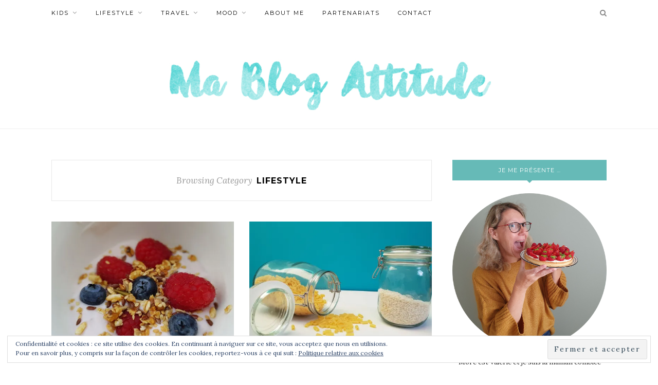

--- FILE ---
content_type: text/html; charset=UTF-8
request_url: https://mablogattitude.com/category/lifestyle/page/2/
body_size: 16491
content:
<!DOCTYPE html>
<html lang="fr-FR">
<head>

	<meta charset="UTF-8">
	<meta http-equiv="X-UA-Compatible" content="IE=edge">
	<meta name="viewport" content="width=device-width, initial-scale=1">

	<link rel="profile" href="http://gmpg.org/xfn/11" />
	
		<link rel="shortcut icon" href="http://mablogattitude.com/wp-content/uploads/2017/10/Favcon.jpg" />
		
	<link rel="alternate" type="application/rss+xml" title="Ma Blog Attitude RSS Feed" href="https://mablogattitude.com/feed/" />
	<link rel="alternate" type="application/atom+xml" title="Ma Blog Attitude Atom Feed" href="https://mablogattitude.com/feed/atom/" />
	<link rel="pingback" href="https://mablogattitude.com/xmlrpc.php" />
	
	<title>Lifestyle &#8211; Page 2 &#8211; Ma Blog Attitude</title>
<link rel='dns-prefetch' href='//secure.gravatar.com' />
<link rel='dns-prefetch' href='//fonts.googleapis.com' />
<link rel='dns-prefetch' href='//s.w.org' />
<link rel='dns-prefetch' href='//v0.wordpress.com' />
<link rel='dns-prefetch' href='//widgets.wp.com' />
<link rel='dns-prefetch' href='//s0.wp.com' />
<link rel='dns-prefetch' href='//0.gravatar.com' />
<link rel='dns-prefetch' href='//1.gravatar.com' />
<link rel='dns-prefetch' href='//2.gravatar.com' />
<link rel='dns-prefetch' href='//i0.wp.com' />
<link rel='dns-prefetch' href='//i1.wp.com' />
<link rel='dns-prefetch' href='//i2.wp.com' />
<link rel="alternate" type="application/rss+xml" title="Ma Blog Attitude &raquo; Flux" href="https://mablogattitude.com/feed/" />
<link rel="alternate" type="application/rss+xml" title="Ma Blog Attitude &raquo; Flux des commentaires" href="https://mablogattitude.com/comments/feed/" />
<link rel="alternate" type="application/rss+xml" title="Ma Blog Attitude &raquo; Flux de la catégorie Lifestyle" href="https://mablogattitude.com/category/lifestyle/feed/" />
		<script type="text/javascript">
			window._wpemojiSettings = {"baseUrl":"https:\/\/s.w.org\/images\/core\/emoji\/12.0.0-1\/72x72\/","ext":".png","svgUrl":"https:\/\/s.w.org\/images\/core\/emoji\/12.0.0-1\/svg\/","svgExt":".svg","source":{"concatemoji":"https:\/\/mablogattitude.com\/wp-includes\/js\/wp-emoji-release.min.js?ver=5.4.18"}};
			/*! This file is auto-generated */
			!function(e,a,t){var n,r,o,i=a.createElement("canvas"),p=i.getContext&&i.getContext("2d");function s(e,t){var a=String.fromCharCode;p.clearRect(0,0,i.width,i.height),p.fillText(a.apply(this,e),0,0);e=i.toDataURL();return p.clearRect(0,0,i.width,i.height),p.fillText(a.apply(this,t),0,0),e===i.toDataURL()}function c(e){var t=a.createElement("script");t.src=e,t.defer=t.type="text/javascript",a.getElementsByTagName("head")[0].appendChild(t)}for(o=Array("flag","emoji"),t.supports={everything:!0,everythingExceptFlag:!0},r=0;r<o.length;r++)t.supports[o[r]]=function(e){if(!p||!p.fillText)return!1;switch(p.textBaseline="top",p.font="600 32px Arial",e){case"flag":return s([127987,65039,8205,9895,65039],[127987,65039,8203,9895,65039])?!1:!s([55356,56826,55356,56819],[55356,56826,8203,55356,56819])&&!s([55356,57332,56128,56423,56128,56418,56128,56421,56128,56430,56128,56423,56128,56447],[55356,57332,8203,56128,56423,8203,56128,56418,8203,56128,56421,8203,56128,56430,8203,56128,56423,8203,56128,56447]);case"emoji":return!s([55357,56424,55356,57342,8205,55358,56605,8205,55357,56424,55356,57340],[55357,56424,55356,57342,8203,55358,56605,8203,55357,56424,55356,57340])}return!1}(o[r]),t.supports.everything=t.supports.everything&&t.supports[o[r]],"flag"!==o[r]&&(t.supports.everythingExceptFlag=t.supports.everythingExceptFlag&&t.supports[o[r]]);t.supports.everythingExceptFlag=t.supports.everythingExceptFlag&&!t.supports.flag,t.DOMReady=!1,t.readyCallback=function(){t.DOMReady=!0},t.supports.everything||(n=function(){t.readyCallback()},a.addEventListener?(a.addEventListener("DOMContentLoaded",n,!1),e.addEventListener("load",n,!1)):(e.attachEvent("onload",n),a.attachEvent("onreadystatechange",function(){"complete"===a.readyState&&t.readyCallback()})),(n=t.source||{}).concatemoji?c(n.concatemoji):n.wpemoji&&n.twemoji&&(c(n.twemoji),c(n.wpemoji)))}(window,document,window._wpemojiSettings);
		</script>
		<style type="text/css">
img.wp-smiley,
img.emoji {
	display: inline !important;
	border: none !important;
	box-shadow: none !important;
	height: 1em !important;
	width: 1em !important;
	margin: 0 .07em !important;
	vertical-align: -0.1em !important;
	background: none !important;
	padding: 0 !important;
}
</style>
	<link rel='stylesheet' id='sb_instagram_styles-css'  href='https://mablogattitude.com/wp-content/plugins/instagram-feed/css/sbi-styles.min.css?ver=2.5' type='text/css' media='all' />
<link rel='stylesheet' id='wp-block-library-css'  href='https://mablogattitude.com/wp-includes/css/dist/block-library/style.min.css?ver=5.4.18' type='text/css' media='all' />
<style id='wp-block-library-inline-css' type='text/css'>
.has-text-align-justify{text-align:justify;}
</style>
<link rel='stylesheet' id='contact-form-7-css'  href='https://mablogattitude.com/wp-content/plugins/contact-form-7/includes/css/styles.css?ver=5.2.2' type='text/css' media='all' />
<link rel='stylesheet' id='sp_style-css'  href='https://mablogattitude.com/wp-content/themes/redwood/style.css?ver=5.4.18' type='text/css' media='all' />
<link rel='stylesheet' id='fontawesome-css-css'  href='https://mablogattitude.com/wp-content/themes/redwood/css/font-awesome.min.css?ver=5.4.18' type='text/css' media='all' />
<link rel='stylesheet' id='bxslider-css-css'  href='https://mablogattitude.com/wp-content/themes/redwood/css/jquery.bxslider.css?ver=5.4.18' type='text/css' media='all' />
<link rel='stylesheet' id='responsive-css'  href='https://mablogattitude.com/wp-content/themes/redwood/css/responsive.css?ver=5.4.18' type='text/css' media='all' />
<link rel='stylesheet' id='redwood-fonts-css'  href='//fonts.googleapis.com/css?family=Lora%3A400%2C700%2C400italic%2C700italic%26subset%3Dlatin%2Clatin-ext%7CMontserrat%3A400%2C700%26subset%3Dlatin%2Clatin-ext&#038;ver=1.0.0' type='text/css' media='all' />
<link rel='stylesheet' id='jetpack_css-css'  href='https://mablogattitude.com/wp-content/plugins/jetpack/css/jetpack.css?ver=9.0.5' type='text/css' media='all' />
<script type='text/javascript' src='https://mablogattitude.com/wp-includes/js/jquery/jquery.js?ver=1.12.4-wp'></script>
<script type='text/javascript' src='https://mablogattitude.com/wp-includes/js/jquery/jquery-migrate.min.js?ver=1.4.1'></script>
<link rel='https://api.w.org/' href='https://mablogattitude.com/wp-json/' />
<link rel="EditURI" type="application/rsd+xml" title="RSD" href="https://mablogattitude.com/xmlrpc.php?rsd" />
<link rel="wlwmanifest" type="application/wlwmanifest+xml" href="https://mablogattitude.com/wp-includes/wlwmanifest.xml" /> 
<meta name="generator" content="WordPress 5.4.18" />
<style type='text/css'>img#wpstats{display:none}</style>    <style type="text/css">
	
		#logo { padding-top:0px; padding-bottom:0px; }
				
		#top-bar, .slicknav_menu { background:#ffffff; }		#nav-wrapper .menu li a{ color:#000000; }		#nav-wrapper .menu li a:hover {  color:; }
		
		#nav-wrapper .menu .sub-menu, #nav-wrapper .menu .children { background: #000000; }
		#nav-wrapper ul.menu ul a, #nav-wrapper .menu ul ul a {  color:; }
		#nav-wrapper ul.menu ul a:hover, #nav-wrapper .menu ul ul a:hover { color: ; background:; }
		
		.slicknav_nav { background:#000000; }
		.slicknav_nav a { color:; }
		.slicknav_menu .slicknav_icon-bar { background-color:; }
		
		#top-social a { color:; }
		#top-social a:hover { color:; }
		#top-search i { color:; }
		
		.widget-title { background: #66bab7; color: ;}
		.widget-title:after { border-top-color:#66bab7; }
				.social-widget a { color:; }
		.social-widget a:hover { color:#66bab7; }
		
		#footer { background:#ffffff; }
		#footer-social a { color:; }
		#footer-social a:hover { color:; }
		#footer-social { border-color:; }
		.copyright { color:#000000; }
		.copyright a { color:#848484; }
		
		.post-header h2 a, .post-header h1 { color:; }
		.title-divider { color:; }
		.post-entry p { color:; }
		.post-entry h1, .post-entry h2, .post-entry h3, .post-entry h4, .post-entry h5, .post-entry h6 { color:; }
		.more-link { color:; }
		a.more-link:hover { color:; }
		.more-line { color:; }
		.more-link:hover > .more-line { color:; }
		.post-share-box.share-buttons a { color:; }
		.post-share-box.share-buttons a:hover { color:#66bab7; }
		
		.mc4wp-form { background:; }
		.mc4wp-form label { color:; }
		.mc4wp-form button, .mc4wp-form input[type=button], .mc4wp-form input[type=submit] { background:; color:; }
		.mc4wp-form button:hover, .mc4wp-form input[type=button]:hover, .mc4wp-form input[type=submit]:hover { background:; color:; }
		
		a, .post-header .cat a { color:; }
		.post-header .cat a { border-color:; }
		
				
    </style>
    
<!-- Jetpack Open Graph Tags -->
<meta property="og:type" content="website" />
<meta property="og:title" content="Lifestyle &#8211; Page 2 &#8211; Ma Blog Attitude" />
<meta property="og:url" content="https://mablogattitude.com/category/lifestyle/" />
<meta property="og:site_name" content="Ma Blog Attitude" />
<meta property="og:image" content="https://s0.wp.com/i/blank.jpg" />
<meta property="og:locale" content="fr_FR" />

<!-- End Jetpack Open Graph Tags -->
	
</head>

<body class="archive paged category category-lifestyle category-653 paged-2 category-paged-2">

	<div id="top-bar">
		
		<div class="container">
			
			<div id="nav-wrapper">
				<ul id="menu-menu-1" class="menu"><li id="menu-item-3382" class="menu-item menu-item-type-taxonomy menu-item-object-category menu-item-has-children menu-item-3382"><a href="https://mablogattitude.com/category/kids/">Kids</a>
<ul class="sub-menu">
	<li id="menu-item-3378" class="menu-item menu-item-type-taxonomy menu-item-object-category menu-item-3378"><a href="https://mablogattitude.com/category/kids/dans-ma-bibliotheque/">Dans ma bibliothèque</a></li>
	<li id="menu-item-3384" class="menu-item menu-item-type-taxonomy menu-item-object-category menu-item-3384"><a href="https://mablogattitude.com/category/kids/mode-et-accessoires-kids/">Mode et accessoires Kids</a></li>
	<li id="menu-item-3377" class="menu-item menu-item-type-taxonomy menu-item-object-category menu-item-3377"><a href="https://mablogattitude.com/category/kids/en-cuisine/">Cuisine à 4 mains</a></li>
	<li id="menu-item-3387" class="menu-item menu-item-type-taxonomy menu-item-object-category menu-item-3387"><a href="https://mablogattitude.com/category/kids/sorties/">Sorties</a></li>
	<li id="menu-item-3388" class="menu-item menu-item-type-taxonomy menu-item-object-category menu-item-3388"><a href="https://mablogattitude.com/category/kids/stage-cours-atelier/">Stage, cours, atelier</a></li>
	<li id="menu-item-3376" class="menu-item menu-item-type-taxonomy menu-item-object-category menu-item-3376"><a href="https://mablogattitude.com/category/kids/bricolages-diy/">Bricolages &#8211; DIY</a></li>
	<li id="menu-item-3375" class="menu-item menu-item-type-taxonomy menu-item-object-category menu-item-3375"><a href="https://mablogattitude.com/category/kids/belgo-mums/">Belgo Mums</a></li>
	<li id="menu-item-3379" class="menu-item menu-item-type-taxonomy menu-item-object-category menu-item-3379"><a href="https://mablogattitude.com/category/kids/du-cote-des-kids/">Du côté des kids</a></li>
</ul>
</li>
<li id="menu-item-3383" class="menu-item menu-item-type-taxonomy menu-item-object-category current-menu-item menu-item-has-children menu-item-3383"><a href="https://mablogattitude.com/category/lifestyle/" aria-current="page">Lifestyle</a>
<ul class="sub-menu">
	<li id="menu-item-3688" class="menu-item menu-item-type-taxonomy menu-item-object-category menu-item-3688"><a href="https://mablogattitude.com/category/lifestyle/on-se-regale/">On se régale !</a></li>
	<li id="menu-item-3686" class="menu-item menu-item-type-taxonomy menu-item-object-category menu-item-3686"><a href="https://mablogattitude.com/category/lifestyle/cote-deco/">Côté déco</a></li>
	<li id="menu-item-3687" class="menu-item menu-item-type-taxonomy menu-item-object-category menu-item-3687"><a href="https://mablogattitude.com/category/lifestyle/fashionista/">Fashionista</a></li>
	<li id="menu-item-3685" class="menu-item menu-item-type-taxonomy menu-item-object-category menu-item-3685"><a href="https://mablogattitude.com/category/lifestyle/beaute-bien-etre/">Beauté &#038; bien être</a></li>
	<li id="menu-item-3380" class="menu-item menu-item-type-taxonomy menu-item-object-category menu-item-3380"><a href="https://mablogattitude.com/category/lifestyle/du-cote-des-parents/">Du côté des parents</a></li>
</ul>
</li>
<li id="menu-item-3389" class="menu-item menu-item-type-taxonomy menu-item-object-category menu-item-has-children menu-item-3389"><a href="https://mablogattitude.com/category/voyage/">Travel</a>
<ul class="sub-menu">
	<li id="menu-item-3690" class="menu-item menu-item-type-taxonomy menu-item-object-category menu-item-3690"><a href="https://mablogattitude.com/category/voyage/en-belgique/">En Belgique</a></li>
	<li id="menu-item-3691" class="menu-item menu-item-type-taxonomy menu-item-object-category menu-item-3691"><a href="https://mablogattitude.com/category/voyage/en-france/">En France</a></li>
	<li id="menu-item-3689" class="menu-item menu-item-type-taxonomy menu-item-object-category menu-item-3689"><a href="https://mablogattitude.com/category/voyage/around-the-world/">Around the World !</a></li>
</ul>
</li>
<li id="menu-item-3692" class="menu-item menu-item-type-taxonomy menu-item-object-category menu-item-has-children menu-item-3692"><a href="https://mablogattitude.com/category/mood/">Mood</a>
<ul class="sub-menu">
	<li id="menu-item-3381" class="menu-item menu-item-type-taxonomy menu-item-object-category menu-item-3381"><a href="https://mablogattitude.com/category/mood/humeur/">Humeur</a></li>
	<li id="menu-item-3385" class="menu-item menu-item-type-taxonomy menu-item-object-category menu-item-3385"><a href="https://mablogattitude.com/category/mood/my-life/">My life</a></li>
</ul>
</li>
<li id="menu-item-3372" class="menu-item menu-item-type-post_type menu-item-object-page menu-item-3372"><a href="https://mablogattitude.com/page-d-exemple/">About Me</a></li>
<li id="menu-item-3374" class="menu-item menu-item-type-post_type menu-item-object-page menu-item-3374"><a href="https://mablogattitude.com/partenariats/">Partenariats</a></li>
<li id="menu-item-3373" class="menu-item menu-item-type-post_type menu-item-object-page menu-item-3373"><a href="https://mablogattitude.com/contact/">Contact</a></li>
</ul>			</div>
			
			<div class="menu-mobile"></div>
			
						<div id="top-search">
				<a href="#" class="search"><i class="fa fa-search"></i></a>
				<div class="show-search">
					<form role="search" method="get" id="searchform" action="https://mablogattitude.com/">
		<input type="text" placeholder="Search and hit enter..." name="s" id="s" />
</form>				</div>
			</div>
						
						
		</div>
		
	</div>
	
	<header id="header" >
		
		<div class="container">
			
			<div id="logo">
				
									
											<h2><a href="https://mablogattitude.com"><img src="http://mablogattitude.com/wp-content/uploads/2017/11/Logo.jpg" alt="Ma Blog Attitude" /></a></h2>
										
								
			</div>
			
		</div>
		
	</header>	
	<div class="container">
		
		<div id="content">
		
			<div id="main" >
			
				<div class="archive-box">
	
					<span>Browsing Category</span>
					<h1>Lifestyle</h1>
					
				</div>
			
				<ul class="sp-grid">				
									
										
													<li>
<article id="post-5547" class="grid-item post-5547 post type-post status-publish format-standard has-post-thumbnail hentry category-lifestyle category-on-se-regale tag-bio tag-granola tag-healthy tag-petit-dejeuner">
	
		<div class="post-img">
		<a href="https://mablogattitude.com/granola-recette-facile-rapide/"><img width="520" height="400" src="https://i0.wp.com/mablogattitude.com/wp-content/uploads/2019/03/Mablogattitude-granola-facile-rapide-cover.jpg?resize=520%2C400&amp;ssl=1" class="attachment-misc-thumb size-misc-thumb wp-post-image" alt="Ma recette de granola rapide et facile" data-attachment-id="5554" data-permalink="https://mablogattitude.com/granola-recette-facile-rapide/mablogattitude-granola-facile-rapide-cover/" data-orig-file="https://i0.wp.com/mablogattitude.com/wp-content/uploads/2019/03/Mablogattitude-granola-facile-rapide-cover.jpg?fit=1000%2C750&amp;ssl=1" data-orig-size="1000,750" data-comments-opened="1" data-image-meta="{&quot;aperture&quot;:&quot;1.7&quot;,&quot;credit&quot;:&quot;&quot;,&quot;camera&quot;:&quot;SM-G950F&quot;,&quot;caption&quot;:&quot;&quot;,&quot;created_timestamp&quot;:&quot;1527150290&quot;,&quot;copyright&quot;:&quot;&quot;,&quot;focal_length&quot;:&quot;4.2&quot;,&quot;iso&quot;:&quot;40&quot;,&quot;shutter_speed&quot;:&quot;0.0030581039755352&quot;,&quot;title&quot;:&quot;&quot;,&quot;orientation&quot;:&quot;1&quot;}" data-image-title="Mablogattitude-granola-facile-rapide-cover" data-image-description="" data-medium-file="https://i0.wp.com/mablogattitude.com/wp-content/uploads/2019/03/Mablogattitude-granola-facile-rapide-cover.jpg?fit=600%2C450&amp;ssl=1" data-large-file="https://i0.wp.com/mablogattitude.com/wp-content/uploads/2019/03/Mablogattitude-granola-facile-rapide-cover.jpg?fit=1000%2C750&amp;ssl=1" /></a>
	</div>
		
	<div class="post-header">
		
				<span class="cat"><a href="https://mablogattitude.com/category/lifestyle/" rel="category tag">Lifestyle</a> <a href="https://mablogattitude.com/category/lifestyle/on-se-regale/" rel="category tag">On se régale !</a></span>
				
					<h2 class="entry-title"><a href="https://mablogattitude.com/granola-recette-facile-rapide/">Granola : ma recette facile et rapide !</a></h2>
				
		<span class="title-divider"></span>
		
	</div>
	
	<div class="post-entry">
						
		<p>J’ai longtemps hésité à me lancer dans la confection de granola maison. J’avais déjà essayé de réaliser une recette salée que j’ai complètement cramé du coup j’étais réticente à renouveler l’expérience^^.&hellip;</p>
						
	</div>
	
	<div class="list-meta">
		<span class="post-date date updated published">1 mars 2019</span>
		</div>
	
</article>
</li>											
						
						
									
										
													<li>
<article id="post-5434" class="grid-item post-5434 post type-post status-publish format-standard has-post-thumbnail hentry category-beaute-bien-etre category-lifestyle tag-consommation tag-zero-dechet">
	
		<div class="post-img">
		<a href="https://mablogattitude.com/le-zero-dechet-et-moi/"><img width="520" height="400" src="https://i2.wp.com/mablogattitude.com/wp-content/uploads/2019/02/Mablogattitude-zero-dechet-et-moi-cover.jpg?resize=520%2C400&amp;ssl=1" class="attachment-misc-thumb size-misc-thumb wp-post-image" alt="Le zéro déchet et moi, mon cheminement ..." data-attachment-id="5540" data-permalink="https://mablogattitude.com/le-zero-dechet-et-moi/mablogattitude-zero-dechet-et-moi-cover/" data-orig-file="https://i2.wp.com/mablogattitude.com/wp-content/uploads/2019/02/Mablogattitude-zero-dechet-et-moi-cover.jpg?fit=1000%2C644&amp;ssl=1" data-orig-size="1000,644" data-comments-opened="1" data-image-meta="{&quot;aperture&quot;:&quot;1.7&quot;,&quot;credit&quot;:&quot;&quot;,&quot;camera&quot;:&quot;SM-G950F&quot;,&quot;caption&quot;:&quot;&quot;,&quot;created_timestamp&quot;:&quot;1551115715&quot;,&quot;copyright&quot;:&quot;&quot;,&quot;focal_length&quot;:&quot;4.2&quot;,&quot;iso&quot;:&quot;64&quot;,&quot;shutter_speed&quot;:&quot;0.0083333333333333&quot;,&quot;title&quot;:&quot;&quot;,&quot;orientation&quot;:&quot;1&quot;}" data-image-title="Mablogattitude-zero-dechet-et-moi-cover" data-image-description="" data-medium-file="https://i2.wp.com/mablogattitude.com/wp-content/uploads/2019/02/Mablogattitude-zero-dechet-et-moi-cover.jpg?fit=600%2C386&amp;ssl=1" data-large-file="https://i2.wp.com/mablogattitude.com/wp-content/uploads/2019/02/Mablogattitude-zero-dechet-et-moi-cover.jpg?fit=1000%2C644&amp;ssl=1" /></a>
	</div>
		
	<div class="post-header">
		
				<span class="cat"><a href="https://mablogattitude.com/category/lifestyle/beaute-bien-etre/" rel="category tag">Beauté &amp; bien être</a> <a href="https://mablogattitude.com/category/lifestyle/" rel="category tag">Lifestyle</a></span>
				
					<h2 class="entry-title"><a href="https://mablogattitude.com/le-zero-dechet-et-moi/">Le zéro déchet et moi</a></h2>
				
		<span class="title-divider"></span>
		
	</div>
	
	<div class="post-entry">
						
		<p>Si il devient de plus en plus évident qu’il est nécessaire de faire des efforts pour la planète, si j’ai bien conscience que chacun à son niveau peut faire un geste&hellip;</p>
						
	</div>
	
	<div class="list-meta">
		<span class="post-date date updated published">25 février 2019</span>
		</div>
	
</article>
</li>											
						
						
									
										
													<li>
<article id="post-5522" class="grid-item post-5522 post type-post status-publish format-standard has-post-thumbnail hentry category-lifestyle tag-aufildessaisons tag-au-fil-des-saisons tag-blog tag-challenge tag-saison">
	
		<div class="post-img">
		<a href="https://mablogattitude.com/au-fil-des-saisons-notre-nouveau-rendez-vous-challenge-blog/"><img width="520" height="400" src="https://i2.wp.com/mablogattitude.com/wp-content/uploads/2019/02/mablogattitude-au-fil-des-saisons-challenge-blog2469380003460116460-e1550639651745.jpg?resize=520%2C400&amp;ssl=1" class="attachment-misc-thumb size-misc-thumb wp-post-image" alt="Au fil des saisons, notre nouveau rendez-vous ! Rejoins nous !" srcset="https://i2.wp.com/mablogattitude.com/wp-content/uploads/2019/02/mablogattitude-au-fil-des-saisons-challenge-blog2469380003460116460-e1550639651745.jpg?zoom=2&amp;resize=520%2C400 1040w, https://i2.wp.com/mablogattitude.com/wp-content/uploads/2019/02/mablogattitude-au-fil-des-saisons-challenge-blog2469380003460116460-e1550639651745.jpg?zoom=3&amp;resize=520%2C400 1560w" sizes="(max-width: 520px) 100vw, 520px" data-attachment-id="5525" data-permalink="https://mablogattitude.com/au-fil-des-saisons-notre-nouveau-rendez-vous-challenge-blog/mablogattitude-au-fil-des-saisons-challenge-blog2469380003460116460/" data-orig-file="https://i2.wp.com/mablogattitude.com/wp-content/uploads/2019/02/mablogattitude-au-fil-des-saisons-challenge-blog2469380003460116460-e1550639651745.jpg?fit=1100%2C733&amp;ssl=1" data-orig-size="1100,733" data-comments-opened="1" data-image-meta="{&quot;aperture&quot;:&quot;0&quot;,&quot;credit&quot;:&quot;&quot;,&quot;camera&quot;:&quot;&quot;,&quot;caption&quot;:&quot;&quot;,&quot;created_timestamp&quot;:&quot;0&quot;,&quot;copyright&quot;:&quot;&quot;,&quot;focal_length&quot;:&quot;0&quot;,&quot;iso&quot;:&quot;0&quot;,&quot;shutter_speed&quot;:&quot;0&quot;,&quot;title&quot;:&quot;&quot;,&quot;orientation&quot;:&quot;0&quot;}" data-image-title="mablogattitude-au-fil-des-saisons-challenge-blog2469380003460116460.jpg" data-image-description="" data-medium-file="https://i2.wp.com/mablogattitude.com/wp-content/uploads/2019/02/mablogattitude-au-fil-des-saisons-challenge-blog2469380003460116460-e1550639651745.jpg?fit=600%2C400&amp;ssl=1" data-large-file="https://i2.wp.com/mablogattitude.com/wp-content/uploads/2019/02/mablogattitude-au-fil-des-saisons-challenge-blog2469380003460116460-e1550639651745.jpg?fit=1024%2C683&amp;ssl=1" /></a>
	</div>
		
	<div class="post-header">
		
				<span class="cat"><a href="https://mablogattitude.com/category/lifestyle/" rel="category tag">Lifestyle</a></span>
				
					<h2 class="entry-title"><a href="https://mablogattitude.com/au-fil-des-saisons-notre-nouveau-rendez-vous-challenge-blog/"># Au fil des saisons : notre nouveau rendez-vous</a></h2>
				
		<span class="title-divider"></span>
		
	</div>
	
	<div class="post-entry">
						
		<p>J’aime chaque saison : je suis fan des premiers bourgeons du printemps, de la neige qui craque sous nos pieds en hiver, des couleurs flamboyantes des arbres en automne et des&hellip;</p>
						
	</div>
	
	<div class="list-meta">
		<span class="post-date date updated published">20 février 2019</span>
		</div>
	
</article>
</li>											
						
						
									
										
													<li>
<article id="post-5496" class="grid-item post-5496 post type-post status-publish format-standard has-post-thumbnail hentry category-lifestyle category-on-se-regale tag-automne tag-hiver tag-potiron tag-recette">
	
		<div class="post-img">
		<a href="https://mablogattitude.com/et-rond-et-rond-petit-potiron-mes-recettes-de-saison/"><img width="520" height="400" src="https://i0.wp.com/mablogattitude.com/wp-content/uploads/2019/02/Mablogattitude-recette-saison-potiron-butternut.jpg?resize=520%2C400&amp;ssl=1" class="attachment-misc-thumb size-misc-thumb wp-post-image" alt="Ma recette de courge potiron butternut aux champignons et au Comté" data-attachment-id="5504" data-permalink="https://mablogattitude.com/et-rond-et-rond-petit-potiron-mes-recettes-de-saison/mablogattitude-recette-saison-potiron-butternut/" data-orig-file="https://i0.wp.com/mablogattitude.com/wp-content/uploads/2019/02/Mablogattitude-recette-saison-potiron-butternut.jpg?fit=753%2C741&amp;ssl=1" data-orig-size="753,741" data-comments-opened="1" data-image-meta="{&quot;aperture&quot;:&quot;0&quot;,&quot;credit&quot;:&quot;Valerie BERGHMANS&quot;,&quot;camera&quot;:&quot;&quot;,&quot;caption&quot;:&quot;&quot;,&quot;created_timestamp&quot;:&quot;1549982566&quot;,&quot;copyright&quot;:&quot;&quot;,&quot;focal_length&quot;:&quot;0&quot;,&quot;iso&quot;:&quot;0&quot;,&quot;shutter_speed&quot;:&quot;0&quot;,&quot;title&quot;:&quot;&quot;,&quot;orientation&quot;:&quot;0&quot;}" data-image-title="Mablogattitude-recette-saison-potiron-butternut" data-image-description="" data-medium-file="https://i0.wp.com/mablogattitude.com/wp-content/uploads/2019/02/Mablogattitude-recette-saison-potiron-butternut.jpg?fit=600%2C590&amp;ssl=1" data-large-file="https://i0.wp.com/mablogattitude.com/wp-content/uploads/2019/02/Mablogattitude-recette-saison-potiron-butternut.jpg?fit=753%2C741&amp;ssl=1" /></a>
	</div>
		
	<div class="post-header">
		
				<span class="cat"><a href="https://mablogattitude.com/category/lifestyle/" rel="category tag">Lifestyle</a> <a href="https://mablogattitude.com/category/lifestyle/on-se-regale/" rel="category tag">On se régale !</a></span>
				
					<h2 class="entry-title"><a href="https://mablogattitude.com/et-rond-et-rond-petit-potiron-mes-recettes-de-saison/">Et rond et rond, petit potiron ! Mes recettes de saison</a></h2>
				
		<span class="title-divider"></span>
		
	</div>
	
	<div class="post-entry">
						
		<p>Cet hiver, je me suis régalée de différentes recettes à base de potiron et si toi aussi tu es fan des courges sous toutes ces formes, c’est encore le moment d’en&hellip;</p>
						
	</div>
	
	<div class="list-meta">
		<span class="post-date date updated published">12 février 2019</span>
		</div>
	
</article>
</li>											
						
						
									
										
													<li>
<article id="post-5372" class="grid-item post-5372 post type-post status-publish format-standard has-post-thumbnail hentry category-fashionista category-lifestyle tag-fashion tag-noel">
	
		<div class="post-img">
		<a href="https://mablogattitude.com/tenues-de-fetes/"><img width="520" height="400" src="https://i0.wp.com/mablogattitude.com/wp-content/uploads/2018/12/mablogattitude-tenue-de-fete-cover.jpg?resize=520%2C400&amp;ssl=1" class="attachment-misc-thumb size-misc-thumb wp-post-image" alt="Tenue de fêtes Poker Jeanstore" data-attachment-id="5373" data-permalink="https://mablogattitude.com/tenues-de-fetes/mablogattitude-tenue-de-fete-cover/" data-orig-file="https://i0.wp.com/mablogattitude.com/wp-content/uploads/2018/12/mablogattitude-tenue-de-fete-cover.jpg?fit=1000%2C712&amp;ssl=1" data-orig-size="1000,712" data-comments-opened="1" data-image-meta="{&quot;aperture&quot;:&quot;0&quot;,&quot;credit&quot;:&quot;&quot;,&quot;camera&quot;:&quot;&quot;,&quot;caption&quot;:&quot;&quot;,&quot;created_timestamp&quot;:&quot;0&quot;,&quot;copyright&quot;:&quot;&quot;,&quot;focal_length&quot;:&quot;0&quot;,&quot;iso&quot;:&quot;0&quot;,&quot;shutter_speed&quot;:&quot;0&quot;,&quot;title&quot;:&quot;&quot;,&quot;orientation&quot;:&quot;0&quot;}" data-image-title="mablogattitude-tenue-de-fete-cover" data-image-description="" data-medium-file="https://i0.wp.com/mablogattitude.com/wp-content/uploads/2018/12/mablogattitude-tenue-de-fete-cover.jpg?fit=600%2C427&amp;ssl=1" data-large-file="https://i0.wp.com/mablogattitude.com/wp-content/uploads/2018/12/mablogattitude-tenue-de-fete-cover.jpg?fit=1000%2C712&amp;ssl=1" /></a>
	</div>
		
	<div class="post-header">
		
				<span class="cat"><a href="https://mablogattitude.com/category/lifestyle/fashionista/" rel="category tag">Fashionista</a> <a href="https://mablogattitude.com/category/lifestyle/" rel="category tag">Lifestyle</a></span>
				
					<h2 class="entry-title"><a href="https://mablogattitude.com/tenues-de-fetes/">Tenues de fêtes !</a></h2>
				
		<span class="title-divider"></span>
		
	</div>
	
	<div class="post-entry">
						
		<p>Les réveillons de Noël et de Nouvel An approchent à grands pas alors si tu n’as pas encore trouvé ta tenue ou si tu n’as pas encore eu de coup de&hellip;</p>
						
	</div>
	
	<div class="list-meta">
		<span class="post-date date updated published">21 décembre 2018</span>
		</div>
	
</article>
</li>											
						
						
									
										
													<li>
<article id="post-5306" class="grid-item post-5306 post type-post status-publish format-standard has-post-thumbnail hentry category-cote-deco category-dans-ma-bibliotheque category-lifestyle tag-casse-noisette tag-deco tag-decoration tag-noel">
	
		<div class="post-img">
		<a href="https://mablogattitude.com/casse-noisette-addict/"><img width="520" height="400" src="https://i1.wp.com/mablogattitude.com/wp-content/uploads/2018/11/mablogattitude-casse-noisette-addict-cover.jpg?resize=520%2C400&amp;ssl=1" class="attachment-misc-thumb size-misc-thumb wp-post-image" alt="Casse noisette addict" data-attachment-id="5294" data-permalink="https://mablogattitude.com/mablogattitude-casse-noisette-addict-cover/" data-orig-file="https://i1.wp.com/mablogattitude.com/wp-content/uploads/2018/11/mablogattitude-casse-noisette-addict-cover.jpg?fit=1000%2C751&amp;ssl=1" data-orig-size="1000,751" data-comments-opened="1" data-image-meta="{&quot;aperture&quot;:&quot;0&quot;,&quot;credit&quot;:&quot;&quot;,&quot;camera&quot;:&quot;&quot;,&quot;caption&quot;:&quot;&quot;,&quot;created_timestamp&quot;:&quot;0&quot;,&quot;copyright&quot;:&quot;&quot;,&quot;focal_length&quot;:&quot;0&quot;,&quot;iso&quot;:&quot;0&quot;,&quot;shutter_speed&quot;:&quot;0&quot;,&quot;title&quot;:&quot;&quot;,&quot;orientation&quot;:&quot;0&quot;}" data-image-title="mablogattitude-casse-noisette-addict-cover" data-image-description="" data-medium-file="https://i1.wp.com/mablogattitude.com/wp-content/uploads/2018/11/mablogattitude-casse-noisette-addict-cover.jpg?fit=600%2C451&amp;ssl=1" data-large-file="https://i1.wp.com/mablogattitude.com/wp-content/uploads/2018/11/mablogattitude-casse-noisette-addict-cover.jpg?fit=1000%2C751&amp;ssl=1" /></a>
	</div>
		
	<div class="post-header">
		
				<span class="cat"><a href="https://mablogattitude.com/category/lifestyle/cote-deco/" rel="category tag">Côté déco</a> <a href="https://mablogattitude.com/category/kids/dans-ma-bibliotheque/" rel="category tag">Dans ma bibliothèque</a> <a href="https://mablogattitude.com/category/lifestyle/" rel="category tag">Lifestyle</a></span>
				
					<h2 class="entry-title"><a href="https://mablogattitude.com/casse-noisette-addict/">Casse-Noisette addict</a></h2>
				
		<span class="title-divider"></span>
		
	</div>
	
	<div class="post-entry">
						
		<p>Autant quand j’étais petite, j’étais insensible au charme des déco de noël en bois &#8211; années ’80 flashy bonjour &#8211; depuis quelques années, j’ai vraiment ce besoin et cette envie de&hellip;</p>
						
	</div>
	
	<div class="list-meta">
		<span class="post-date date updated published">4 décembre 2018</span>
		</div>
	
</article>
</li>											
						
						
									
										
													<li>
<article id="post-5225" class="grid-item post-5225 post type-post status-publish format-standard has-post-thumbnail hentry category-en-cuisine category-lifestyle category-on-se-regale tag-chocolat tag-dessert tag-recette">
	
		<div class="post-img">
		<a href="https://mablogattitude.com/le-bodding-au-chocolat-noir-ma-recette-zero-dechet/"><img width="520" height="400" src="https://i0.wp.com/mablogattitude.com/wp-content/uploads/2018/11/Ma-Blog-Attitude-bodding-chocolat-noir-recette-cover-2.jpg?resize=520%2C400&amp;ssl=1" class="attachment-misc-thumb size-misc-thumb wp-post-image" alt="Ma recette de pudding au chocolat noir" data-attachment-id="5237" data-permalink="https://mablogattitude.com/le-bodding-au-chocolat-noir-ma-recette-zero-dechet/ma-blog-attitude-bodding-chocolat-noir-recette-cover-2/" data-orig-file="https://i0.wp.com/mablogattitude.com/wp-content/uploads/2018/11/Ma-Blog-Attitude-bodding-chocolat-noir-recette-cover-2.jpg?fit=1000%2C909&amp;ssl=1" data-orig-size="1000,909" data-comments-opened="1" data-image-meta="{&quot;aperture&quot;:&quot;0&quot;,&quot;credit&quot;:&quot;&quot;,&quot;camera&quot;:&quot;&quot;,&quot;caption&quot;:&quot;&quot;,&quot;created_timestamp&quot;:&quot;0&quot;,&quot;copyright&quot;:&quot;&quot;,&quot;focal_length&quot;:&quot;0&quot;,&quot;iso&quot;:&quot;0&quot;,&quot;shutter_speed&quot;:&quot;0&quot;,&quot;title&quot;:&quot;&quot;,&quot;orientation&quot;:&quot;0&quot;}" data-image-title="Ma-Blog-Attitude-bodding-chocolat-noir-recette-cover-2" data-image-description="" data-medium-file="https://i0.wp.com/mablogattitude.com/wp-content/uploads/2018/11/Ma-Blog-Attitude-bodding-chocolat-noir-recette-cover-2.jpg?fit=600%2C545&amp;ssl=1" data-large-file="https://i0.wp.com/mablogattitude.com/wp-content/uploads/2018/11/Ma-Blog-Attitude-bodding-chocolat-noir-recette-cover-2.jpg?fit=1000%2C909&amp;ssl=1" /></a>
	</div>
		
	<div class="post-header">
		
				<span class="cat"><a href="https://mablogattitude.com/category/kids/en-cuisine/" rel="category tag">Cuisine à 4 mains</a> <a href="https://mablogattitude.com/category/lifestyle/" rel="category tag">Lifestyle</a> <a href="https://mablogattitude.com/category/lifestyle/on-se-regale/" rel="category tag">On se régale !</a></span>
				
					<h2 class="entry-title"><a href="https://mablogattitude.com/le-bodding-au-chocolat-noir-ma-recette-zero-dechet/">Le bodding au chocolat noir, ma recette zéro déchet</a></h2>
				
		<span class="title-divider"></span>
		
	</div>
	
	<div class="post-entry">
						
		<p>Le bodding mais qu&rsquo;est ce que c&rsquo;est ? C&rsquo;est un gâteau de mon enfance que ma maman réalisait avec tous les morceaux de pain que nous n&rsquo;avions pas mangé pendant la&hellip;</p>
						
	</div>
	
	<div class="list-meta">
		<span class="post-date date updated published">30 novembre 2018</span>
		</div>
	
</article>
</li>											
						
						
									
										
													<li>
<article id="post-5266" class="grid-item post-5266 post type-post status-publish format-standard has-post-thumbnail hentry category-lifestyle category-on-se-regale tag-picard tag-surgeles">
	
		<div class="post-img">
		<a href="https://mablogattitude.com/picard-mon-atout-fetes/"><img width="520" height="400" src="https://i0.wp.com/mablogattitude.com/wp-content/uploads/2018/11/Ma-Blog-Attitude-picard-surgeles-fetes-2018-cover.jpg?resize=520%2C400&amp;ssl=1" class="attachment-misc-thumb size-misc-thumb wp-post-image" alt="Picard, mon atout fêtes" data-attachment-id="5267" data-permalink="https://mablogattitude.com/picard-mon-atout-fetes/ma-blog-attitude-picard-surgeles-fetes-2018-cover/" data-orig-file="https://i0.wp.com/mablogattitude.com/wp-content/uploads/2018/11/Ma-Blog-Attitude-picard-surgeles-fetes-2018-cover.jpg?fit=1000%2C694&amp;ssl=1" data-orig-size="1000,694" data-comments-opened="1" data-image-meta="{&quot;aperture&quot;:&quot;0&quot;,&quot;credit&quot;:&quot;&quot;,&quot;camera&quot;:&quot;&quot;,&quot;caption&quot;:&quot;&quot;,&quot;created_timestamp&quot;:&quot;0&quot;,&quot;copyright&quot;:&quot;&quot;,&quot;focal_length&quot;:&quot;0&quot;,&quot;iso&quot;:&quot;0&quot;,&quot;shutter_speed&quot;:&quot;0&quot;,&quot;title&quot;:&quot;&quot;,&quot;orientation&quot;:&quot;0&quot;}" data-image-title="Ma-Blog-Attitude-picard-surgeles-fetes-2018-cover" data-image-description="" data-medium-file="https://i0.wp.com/mablogattitude.com/wp-content/uploads/2018/11/Ma-Blog-Attitude-picard-surgeles-fetes-2018-cover.jpg?fit=600%2C416&amp;ssl=1" data-large-file="https://i0.wp.com/mablogattitude.com/wp-content/uploads/2018/11/Ma-Blog-Attitude-picard-surgeles-fetes-2018-cover.jpg?fit=1000%2C694&amp;ssl=1" /></a>
	</div>
		
	<div class="post-header">
		
				<span class="cat"><a href="https://mablogattitude.com/category/lifestyle/" rel="category tag">Lifestyle</a> <a href="https://mablogattitude.com/category/lifestyle/on-se-regale/" rel="category tag">On se régale !</a></span>
				
					<h2 class="entry-title"><a href="https://mablogattitude.com/picard-mon-atout-fetes/">Picard, mon atout fêtes</a></h2>
				
		<span class="title-divider"></span>
		
	</div>
	
	<div class="post-entry">
						
		<p>Au mois de septembre, j’ai eu la chance de découvrir en avant-première les nouveautés gourmandes que Picard Surgelés nous a concocté pour les fêtes de fin d’année. Et encore une fois,&hellip;</p>
						
	</div>
	
	<div class="list-meta">
		<span class="post-date date updated published">19 novembre 2018</span>
		</div>
	
</article>
</li>											
						
						
									
										
													<li>
<article id="post-5169" class="grid-item post-5169 post type-post status-publish format-standard has-post-thumbnail hentry category-du-cote-des-kids category-fashionista category-lifestyle tag-fashion tag-mode tag-relooking tag-shopping">
	
		<div class="post-img">
		<a href="https://mablogattitude.com/my-personalshopping-chez-pointcarre/"><img width="520" height="400" src="https://i0.wp.com/mablogattitude.com/wp-content/uploads/2018/10/personnal-shopping-pointcarre-cover.jpg?resize=520%2C400&amp;ssl=1" class="attachment-misc-thumb size-misc-thumb wp-post-image" alt="Mon expérience du Personal shopping by PointCarré à Gembloux" srcset="https://i0.wp.com/mablogattitude.com/wp-content/uploads/2018/10/personnal-shopping-pointcarre-cover.jpg?resize=520%2C400&amp;ssl=1 520w, https://i0.wp.com/mablogattitude.com/wp-content/uploads/2018/10/personnal-shopping-pointcarre-cover.jpg?zoom=2&amp;resize=520%2C400 1040w" sizes="(max-width: 520px) 100vw, 520px" data-attachment-id="5184" data-permalink="https://mablogattitude.com/my-personalshopping-chez-pointcarre/personnal-shopping-pointcarre-cover/" data-orig-file="https://i0.wp.com/mablogattitude.com/wp-content/uploads/2018/10/personnal-shopping-pointcarre-cover.jpg?fit=1081%2C793&amp;ssl=1" data-orig-size="1081,793" data-comments-opened="1" data-image-meta="{&quot;aperture&quot;:&quot;1.7&quot;,&quot;credit&quot;:&quot;&quot;,&quot;camera&quot;:&quot;SM-G950F&quot;,&quot;caption&quot;:&quot;&quot;,&quot;created_timestamp&quot;:&quot;1539774208&quot;,&quot;copyright&quot;:&quot;&quot;,&quot;focal_length&quot;:&quot;4.2&quot;,&quot;iso&quot;:&quot;160&quot;,&quot;shutter_speed&quot;:&quot;0.02&quot;,&quot;title&quot;:&quot;&quot;,&quot;orientation&quot;:&quot;1&quot;}" data-image-title="personnal-shopping-pointcarre-cover" data-image-description="" data-medium-file="https://i0.wp.com/mablogattitude.com/wp-content/uploads/2018/10/personnal-shopping-pointcarre-cover.jpg?fit=600%2C440&amp;ssl=1" data-large-file="https://i0.wp.com/mablogattitude.com/wp-content/uploads/2018/10/personnal-shopping-pointcarre-cover.jpg?fit=1024%2C751&amp;ssl=1" /></a>
	</div>
		
	<div class="post-header">
		
				<span class="cat"><a href="https://mablogattitude.com/category/kids/du-cote-des-kids/" rel="category tag">Du côté des kids</a> <a href="https://mablogattitude.com/category/lifestyle/fashionista/" rel="category tag">Fashionista</a> <a href="https://mablogattitude.com/category/lifestyle/" rel="category tag">Lifestyle</a></span>
				
					<h2 class="entry-title"><a href="https://mablogattitude.com/my-personalshopping-chez-pointcarre/">My personalshopping chez PointCarré</a></h2>
				
		<span class="title-divider"></span>
		
	</div>
	
	<div class="post-entry">
						
		<p>Envie d’une expérience unique et personnalisée de shopping ? Envie d’une sélection sur-mesure de vêtements? Ou alors tu as difficile de définir ton style et les coupes de vêtements qui te mettent en&hellip;</p>
						
	</div>
	
	<div class="list-meta">
		<span class="post-date date updated published">29 octobre 2018</span>
		</div>
	
</article>
</li>											
						
						
									
										
													<li>
<article id="post-5150" class="grid-item post-5150 post type-post status-publish format-standard has-post-thumbnail hentry category-fashionista category-lifestyle tag-fashion tag-femme tag-mode">
	
		<div class="post-img">
		<a href="https://mablogattitude.com/je-suis-une-femme-printemps/"><img width="520" height="400" src="https://i2.wp.com/mablogattitude.com/wp-content/uploads/2018/10/Ma-blog-attitude-changement-de-style-cover.jpg?resize=520%2C400&amp;ssl=1" class="attachment-misc-thumb size-misc-thumb wp-post-image" alt="Changement de style, femme printemps" data-attachment-id="5153" data-permalink="https://mablogattitude.com/je-suis-une-femme-printemps/ma-blog-attitude-changement-de-style-cover/" data-orig-file="https://i2.wp.com/mablogattitude.com/wp-content/uploads/2018/10/Ma-blog-attitude-changement-de-style-cover.jpg?fit=1000%2C778&amp;ssl=1" data-orig-size="1000,778" data-comments-opened="1" data-image-meta="{&quot;aperture&quot;:&quot;1.7&quot;,&quot;credit&quot;:&quot;&quot;,&quot;camera&quot;:&quot;SM-G950F&quot;,&quot;caption&quot;:&quot;&quot;,&quot;created_timestamp&quot;:&quot;1538141540&quot;,&quot;copyright&quot;:&quot;&quot;,&quot;focal_length&quot;:&quot;2.95&quot;,&quot;iso&quot;:&quot;160&quot;,&quot;shutter_speed&quot;:&quot;0.04&quot;,&quot;title&quot;:&quot;&quot;,&quot;orientation&quot;:&quot;1&quot;}" data-image-title="Ma-blog-attitude-changement-de-style-cover" data-image-description="" data-medium-file="https://i2.wp.com/mablogattitude.com/wp-content/uploads/2018/10/Ma-blog-attitude-changement-de-style-cover.jpg?fit=600%2C467&amp;ssl=1" data-large-file="https://i2.wp.com/mablogattitude.com/wp-content/uploads/2018/10/Ma-blog-attitude-changement-de-style-cover.jpg?fit=1000%2C778&amp;ssl=1" /></a>
	</div>
		
	<div class="post-header">
		
				<span class="cat"><a href="https://mablogattitude.com/category/lifestyle/fashionista/" rel="category tag">Fashionista</a> <a href="https://mablogattitude.com/category/lifestyle/" rel="category tag">Lifestyle</a></span>
				
					<h2 class="entry-title"><a href="https://mablogattitude.com/je-suis-une-femme-printemps/">Je suis une femme printemps</a></h2>
				
		<span class="title-divider"></span>
		
	</div>
	
	<div class="post-entry">
						
		<p>Nouvelle saison rime avec envie de nouvelles couleurs et nouvelles matières. Si l’été joue les prolongations depuis quelques semaines, à mon plus grand plaisir je te l’avoue bien, je ne fais&hellip;</p>
						
	</div>
	
	<div class="list-meta">
		<span class="post-date date updated published">18 octobre 2018</span>
		</div>
	
</article>
</li>											
						
						
								
				</ul>				
						
	<div class="pagination">

		<div class="older"><a href="https://mablogattitude.com/category/lifestyle/page/3/" >Older Posts <i class="fa fa-angle-double-right"></i></a></div>
		<div class="newer"><a href="https://mablogattitude.com/category/lifestyle/" ><i class="fa fa-angle-double-left"></i> Newer Posts</a></div>
		
	</div>
					
					
								
			</div>

<aside id="sidebar">
	
	<div id="solopine_about_widget-2" class="widget solopine_about_widget"><h4 class="widget-title">Je me présente &#8230;</h4>			
			<div class="about-widget">
				
								<div class="about-img">
					<img src="http://mablogattitude.com/wp-content/uploads/2020/09/mablogattitude.png" alt="Je me présente &#8230;" />
				</div>
								
								
								<p>Moi c'est Valérie et je suis la maman comblée d'une ado de 11 ans (déjà !!!) mais aussi une femme qui aime la vie, son homme, la mode, la cuisine et les voyages. Bienvenue dans notre univers !</p>
								
								
			</div>
			
		</div><div id="solopine_social_widget-2" class="widget solopine_social_widget">		
			<div class="social-widget">
				<a href="http://facebook.com/https://www.facebook.com/mablogattitude/" target="_blank"><i class="fa fa-facebook"></i></a>				<a href="http://twitter.com/https://twitter.com/MaBlogAttitude" target="_blank"><i class="fa fa-twitter"></i></a>				<a href="http://instagram.com/https://www.instagram.com/mablogattitude/" target="_blank"><i class="fa fa-instagram"></i></a>				<a href="http://pinterest.com/https://www.pinterest.com/blogmablogattit/?eq=nora&amp;etslf=6132" target="_blank"><i class="fa fa-pinterest"></i></a>																																											</div>
			
			
		</div><div id="custom_html-2" class="widget_text widget widget_custom_html"><h4 class="widget-title">Instagram</h4><div class="textwidget custom-html-widget">
<div id="sb_instagram" class="sbi sbi_col_3  sbi_width_resp" style="padding-bottom: 10px;width: 100%;" data-feedid="sbi_mablogattitude#9" data-res="auto" data-cols="3" data-num="9" data-shortcode-atts="{}" >
	<div class="sb_instagram_header " style="padding: 5px; margin-bottom: 10px;padding-bottom: 0;">
    <a href="https://www.instagram.com/mablogattitude/" target="_blank" rel="noopener nofollow noreferrer" title="@mablogattitude" class="sbi_header_link">
        <div class="sbi_header_text">
            <h3 >mablogattitude</h3>
	                        <p class="sbi_bio" >#LIFESTYLE #TRAVEL #FAMILY<br>
📮 Belgium<br>
💃A girl of 16<br>
🐱LittleCat<br>
 🔙 Malo les bains 🔜 ? 🏯 Thaïlande</p>
	                </div>
                <div class="sbi_header_img" data-avatar-url="http://mablogattitude.com/wp-content/uploads/sb-instagram-feed-images/mablogattitude.jpg">
            <div class="sbi_header_img_hover"><svg class="sbi_new_logo fa-instagram fa-w-14" aria-hidden="true" data-fa-processed="" aria-label="Instagram" data-prefix="fab" data-icon="instagram" role="img" viewBox="0 0 448 512">
	                <path fill="currentColor" d="M224.1 141c-63.6 0-114.9 51.3-114.9 114.9s51.3 114.9 114.9 114.9S339 319.5 339 255.9 287.7 141 224.1 141zm0 189.6c-41.1 0-74.7-33.5-74.7-74.7s33.5-74.7 74.7-74.7 74.7 33.5 74.7 74.7-33.6 74.7-74.7 74.7zm146.4-194.3c0 14.9-12 26.8-26.8 26.8-14.9 0-26.8-12-26.8-26.8s12-26.8 26.8-26.8 26.8 12 26.8 26.8zm76.1 27.2c-1.7-35.9-9.9-67.7-36.2-93.9-26.2-26.2-58-34.4-93.9-36.2-37-2.1-147.9-2.1-184.9 0-35.8 1.7-67.6 9.9-93.9 36.1s-34.4 58-36.2 93.9c-2.1 37-2.1 147.9 0 184.9 1.7 35.9 9.9 67.7 36.2 93.9s58 34.4 93.9 36.2c37 2.1 147.9 2.1 184.9 0 35.9-1.7 67.7-9.9 93.9-36.2 26.2-26.2 34.4-58 36.2-93.9 2.1-37 2.1-147.8 0-184.8zM398.8 388c-7.8 19.6-22.9 34.7-42.6 42.6-29.5 11.7-99.5 9-132.1 9s-102.7 2.6-132.1-9c-19.6-7.8-34.7-22.9-42.6-42.6-11.7-29.5-9-99.5-9-132.1s-2.6-102.7 9-132.1c7.8-19.6 22.9-34.7 42.6-42.6 29.5-11.7 99.5-9 132.1-9s102.7-2.6 132.1 9c19.6 7.8 34.7 22.9 42.6 42.6 11.7 29.5 9 99.5 9 132.1s2.7 102.7-9 132.1z"></path>
	            </svg></div>
            <img src="http://mablogattitude.com/wp-content/uploads/sb-instagram-feed-images/mablogattitude.jpg" alt="Val MBA (MaBlogAttitude)" width="50" height="50">
        </div>
        
    </a>
</div>
    <div id="sbi_images" style="padding: 5px;">
		<div class="sbi_item sbi_type_carousel sbi_new sbi_transition" id="sbi_18116003800451779" data-date="1739777453">
    <div class="sbi_photo_wrap">
        <a class="sbi_photo" href="https://www.instagram.com/p/DGKmYtCthmI/" target="_blank" rel="noopener nofollow noreferrer" data-full-res="https://scontent-bru2-1.cdninstagram.com/v/t51.75761-15/480270705_18491827633061219_29902075161846341_n.webp?stp=dst-jpg_e35_tt6&#038;_nc_cat=108&#038;ccb=1-7&#038;_nc_sid=18de74&#038;_nc_ohc=PQ0lti0Sd5IQ7kNvwERFSLG&#038;_nc_oc=Admj3yTf_wt8j8kUsiOsFLV5RxPL6p5HvYkowKrALpNzn8LJ86JSsgJu8_ulqwiRe0M&#038;_nc_zt=23&#038;_nc_ht=scontent-bru2-1.cdninstagram.com&#038;edm=AM6HXa8EAAAA&#038;_nc_gid=sKBSKCD2MWDSFcBXEf46Vw&#038;oh=00_AfMWk45CR7P8x1Jrx3gvCgUcFn5vEPKSe3WZLfSwEB3-2w&#038;oe=6857583C" data-img-src-set="{&quot;d&quot;:&quot;https:\/\/scontent-bru2-1.cdninstagram.com\/v\/t51.75761-15\/480270705_18491827633061219_29902075161846341_n.webp?stp=dst-jpg_e35_tt6&amp;_nc_cat=108&amp;ccb=1-7&amp;_nc_sid=18de74&amp;_nc_ohc=PQ0lti0Sd5IQ7kNvwERFSLG&amp;_nc_oc=Admj3yTf_wt8j8kUsiOsFLV5RxPL6p5HvYkowKrALpNzn8LJ86JSsgJu8_ulqwiRe0M&amp;_nc_zt=23&amp;_nc_ht=scontent-bru2-1.cdninstagram.com&amp;edm=AM6HXa8EAAAA&amp;_nc_gid=sKBSKCD2MWDSFcBXEf46Vw&amp;oh=00_AfMWk45CR7P8x1Jrx3gvCgUcFn5vEPKSe3WZLfSwEB3-2w&amp;oe=6857583C&quot;,&quot;150&quot;:&quot;https:\/\/www.instagram.com\/p\/DGKmYtCthmI\/media\/?size=t&quot;,&quot;320&quot;:&quot;https:\/\/www.instagram.com\/p\/DGKmYtCthmI\/media\/?size=m&quot;,&quot;640&quot;:&quot;https:\/\/www.instagram.com\/p\/DGKmYtCthmI\/media\/?size=l&quot;}">
            <span class="sbi-screenreader">&gt;&gt; Galerie Dior &lt;&lt;
Un vrai coup de coeur, une scé</span>
            <svg class="svg-inline--fa fa-clone fa-w-16 sbi_lightbox_carousel_icon" aria-hidden="true" aria-label="Clone" data-fa-proƒcessed="" data-prefix="far" data-icon="clone" role="img" xmlns="http://www.w3.org/2000/svg" viewBox="0 0 512 512">
	                <path fill="currentColor" d="M464 0H144c-26.51 0-48 21.49-48 48v48H48c-26.51 0-48 21.49-48 48v320c0 26.51 21.49 48 48 48h320c26.51 0 48-21.49 48-48v-48h48c26.51 0 48-21.49 48-48V48c0-26.51-21.49-48-48-48zM362 464H54a6 6 0 0 1-6-6V150a6 6 0 0 1 6-6h42v224c0 26.51 21.49 48 48 48h224v42a6 6 0 0 1-6 6zm96-96H150a6 6 0 0 1-6-6V54a6 6 0 0 1 6-6h308a6 6 0 0 1 6 6v308a6 6 0 0 1-6 6z"></path>
	            </svg>	                    <img src="https://mablogattitude.com/wp-content/plugins/instagram-feed/img/placeholder.png" alt="&gt;&gt; Galerie Dior &lt;&lt;
Un vrai coup de coeur, une scénographie magnifique qui sublime, s&#039;il le fallait encore,  les robes de ce grand couturier 

#Paris #galeriedior #weekendentreamies">
        </a>
    </div>
</div><div class="sbi_item sbi_type_image sbi_new sbi_transition" id="sbi_18484099579060741" data-date="1739691487">
    <div class="sbi_photo_wrap">
        <a class="sbi_photo" href="https://www.instagram.com/p/DGICawWNlpG/" target="_blank" rel="noopener nofollow noreferrer" data-full-res="https://scontent-bru2-1.cdninstagram.com/v/t51.75761-15/480490039_18491642350061219_2808253071380676987_n.webp?stp=dst-jpg_e35_tt6&#038;_nc_cat=107&#038;ccb=1-7&#038;_nc_sid=18de74&#038;_nc_ohc=xmcMEltnrYAQ7kNvwFOmOEu&#038;_nc_oc=AdnB-f_HssLlSzwh7aDGKGoNi3Z6miNGhaNZP1I5p-Eyt30Sgjx7XNIC_YQtQndx-hM&#038;_nc_zt=23&#038;_nc_ht=scontent-bru2-1.cdninstagram.com&#038;edm=AM6HXa8EAAAA&#038;_nc_gid=sKBSKCD2MWDSFcBXEf46Vw&#038;oh=00_AfM0wu3umpVm-AEtSdHmHlx8vHuBO1nXxtjChtvNe5sSgA&#038;oe=68574573" data-img-src-set="{&quot;d&quot;:&quot;https:\/\/scontent-bru2-1.cdninstagram.com\/v\/t51.75761-15\/480490039_18491642350061219_2808253071380676987_n.webp?stp=dst-jpg_e35_tt6&amp;_nc_cat=107&amp;ccb=1-7&amp;_nc_sid=18de74&amp;_nc_ohc=xmcMEltnrYAQ7kNvwFOmOEu&amp;_nc_oc=AdnB-f_HssLlSzwh7aDGKGoNi3Z6miNGhaNZP1I5p-Eyt30Sgjx7XNIC_YQtQndx-hM&amp;_nc_zt=23&amp;_nc_ht=scontent-bru2-1.cdninstagram.com&amp;edm=AM6HXa8EAAAA&amp;_nc_gid=sKBSKCD2MWDSFcBXEf46Vw&amp;oh=00_AfM0wu3umpVm-AEtSdHmHlx8vHuBO1nXxtjChtvNe5sSgA&amp;oe=68574573&quot;,&quot;150&quot;:&quot;https:\/\/www.instagram.com\/p\/DGICawWNlpG\/media\/?size=t&quot;,&quot;320&quot;:&quot;https:\/\/www.instagram.com\/p\/DGICawWNlpG\/media\/?size=m&quot;,&quot;640&quot;:&quot;https:\/\/scontent-bru2-1.cdninstagram.com\/v\/t51.75761-15\/480490039_18491642350061219_2808253071380676987_n.webp?stp=dst-jpg_e35_tt6&amp;_nc_cat=107&amp;ccb=1-7&amp;_nc_sid=18de74&amp;_nc_ohc=xmcMEltnrYAQ7kNvwFOmOEu&amp;_nc_oc=AdnB-f_HssLlSzwh7aDGKGoNi3Z6miNGhaNZP1I5p-Eyt30Sgjx7XNIC_YQtQndx-hM&amp;_nc_zt=23&amp;_nc_ht=scontent-bru2-1.cdninstagram.com&amp;edm=AM6HXa8EAAAA&amp;_nc_gid=sKBSKCD2MWDSFcBXEf46Vw&amp;oh=00_AfM0wu3umpVm-AEtSdHmHlx8vHuBO1nXxtjChtvNe5sSgA&amp;oe=68574573&quot;}">
            <span class="sbi-screenreader">P•A•R•I•S
We expo entre filles avec ma @cl</span>
            	                    <img src="https://mablogattitude.com/wp-content/plugins/instagram-feed/img/placeholder.png" alt="P•A•R•I•S
We expo entre filles avec ma @clarence_pitz_auteur.
Et petit détour par les #galerielafayette pour admirer la coupole 😍">
        </a>
    </div>
</div><div class="sbi_item sbi_type_image sbi_new sbi_transition" id="sbi_18040820599985485" data-date="1732351823">
    <div class="sbi_photo_wrap">
        <a class="sbi_photo" href="https://www.instagram.com/p/DCtTHultBEG/" target="_blank" rel="noopener nofollow noreferrer" data-full-res="https://scontent-bru2-1.cdninstagram.com/v/t51.29350-15/468132504_389263400844305_6520695111564167572_n.webp?stp=dst-jpg_e35_tt6&#038;_nc_cat=108&#038;ccb=1-7&#038;_nc_sid=18de74&#038;_nc_ohc=4fUYoShCCsIQ7kNvwGvK4os&#038;_nc_oc=AdmlaIURPdoT6RChXsD90WvnnqxuNCUuFP6mG6Oc6V5pSO2PRHq7XzU6Y3wVjDjdc-o&#038;_nc_zt=23&#038;_nc_ht=scontent-bru2-1.cdninstagram.com&#038;edm=AM6HXa8EAAAA&#038;_nc_gid=sKBSKCD2MWDSFcBXEf46Vw&#038;oh=00_AfOLRBvL8NdatrYLxwzxs_5_zuKNs1-HtEQeKMokvgzruw&#038;oe=68576218" data-img-src-set="{&quot;d&quot;:&quot;https:\/\/scontent-bru2-1.cdninstagram.com\/v\/t51.29350-15\/468132504_389263400844305_6520695111564167572_n.webp?stp=dst-jpg_e35_tt6&amp;_nc_cat=108&amp;ccb=1-7&amp;_nc_sid=18de74&amp;_nc_ohc=4fUYoShCCsIQ7kNvwGvK4os&amp;_nc_oc=AdmlaIURPdoT6RChXsD90WvnnqxuNCUuFP6mG6Oc6V5pSO2PRHq7XzU6Y3wVjDjdc-o&amp;_nc_zt=23&amp;_nc_ht=scontent-bru2-1.cdninstagram.com&amp;edm=AM6HXa8EAAAA&amp;_nc_gid=sKBSKCD2MWDSFcBXEf46Vw&amp;oh=00_AfOLRBvL8NdatrYLxwzxs_5_zuKNs1-HtEQeKMokvgzruw&amp;oe=68576218&quot;,&quot;150&quot;:&quot;https:\/\/www.instagram.com\/p\/DCtTHultBEG\/media\/?size=t&quot;,&quot;320&quot;:&quot;https:\/\/www.instagram.com\/p\/DCtTHultBEG\/media\/?size=m&quot;,&quot;640&quot;:&quot;https:\/\/scontent-bru2-1.cdninstagram.com\/v\/t51.29350-15\/468132504_389263400844305_6520695111564167572_n.webp?stp=dst-jpg_e35_tt6&amp;_nc_cat=108&amp;ccb=1-7&amp;_nc_sid=18de74&amp;_nc_ohc=4fUYoShCCsIQ7kNvwGvK4os&amp;_nc_oc=AdmlaIURPdoT6RChXsD90WvnnqxuNCUuFP6mG6Oc6V5pSO2PRHq7XzU6Y3wVjDjdc-o&amp;_nc_zt=23&amp;_nc_ht=scontent-bru2-1.cdninstagram.com&amp;edm=AM6HXa8EAAAA&amp;_nc_gid=sKBSKCD2MWDSFcBXEf46Vw&amp;oh=00_AfOLRBvL8NdatrYLxwzxs_5_zuKNs1-HtEQeKMokvgzruw&amp;oe=68576218&quot;}">
            <span class="sbi-screenreader">&gt;&gt; Cosy Cat &lt;&lt;</span>
            	                    <img src="https://mablogattitude.com/wp-content/plugins/instagram-feed/img/placeholder.png" alt="&gt;&gt; Cosy Cat &lt;&lt;">
        </a>
    </div>
</div><div class="sbi_item sbi_type_carousel sbi_new sbi_transition" id="sbi_17894913801015678" data-date="1730575231">
    <div class="sbi_photo_wrap">
        <a class="sbi_photo" href="https://www.instagram.com/p/DB4WimaNQw8/" target="_blank" rel="noopener nofollow noreferrer" data-full-res="https://scontent-bru2-1.cdninstagram.com/v/t51.29350-15/465392947_1106947560767071_441475250160941384_n.webp?stp=dst-jpg_e35_tt6&#038;_nc_cat=107&#038;ccb=1-7&#038;_nc_sid=18de74&#038;_nc_ohc=8_xI_V4T6LsQ7kNvwGS6vDZ&#038;_nc_oc=AdnYcqIDiAbjKpQmz2Cn_6vxBoIXdU3mKwZ_umbOCO_uYlAXnFIIzEp8j56zkdoJX_c&#038;_nc_zt=23&#038;_nc_ht=scontent-bru2-1.cdninstagram.com&#038;edm=AM6HXa8EAAAA&#038;_nc_gid=sKBSKCD2MWDSFcBXEf46Vw&#038;oh=00_AfPb1s8ZAKJCYBxVBRDLTQari8HLyAqCNeR_nUzG1D__Ng&#038;oe=68575405" data-img-src-set="{&quot;d&quot;:&quot;https:\/\/scontent-bru2-1.cdninstagram.com\/v\/t51.29350-15\/465392947_1106947560767071_441475250160941384_n.webp?stp=dst-jpg_e35_tt6&amp;_nc_cat=107&amp;ccb=1-7&amp;_nc_sid=18de74&amp;_nc_ohc=8_xI_V4T6LsQ7kNvwGS6vDZ&amp;_nc_oc=AdnYcqIDiAbjKpQmz2Cn_6vxBoIXdU3mKwZ_umbOCO_uYlAXnFIIzEp8j56zkdoJX_c&amp;_nc_zt=23&amp;_nc_ht=scontent-bru2-1.cdninstagram.com&amp;edm=AM6HXa8EAAAA&amp;_nc_gid=sKBSKCD2MWDSFcBXEf46Vw&amp;oh=00_AfPb1s8ZAKJCYBxVBRDLTQari8HLyAqCNeR_nUzG1D__Ng&amp;oe=68575405&quot;,&quot;150&quot;:&quot;https:\/\/www.instagram.com\/p\/DB4WimaNQw8\/media\/?size=t&quot;,&quot;320&quot;:&quot;https:\/\/www.instagram.com\/p\/DB4WimaNQw8\/media\/?size=m&quot;,&quot;640&quot;:&quot;https:\/\/www.instagram.com\/p\/DB4WimaNQw8\/media\/?size=l&quot;}">
            <span class="sbi-screenreader">🍂Vacances en Ardennes 🍂
Des années que je s</span>
            <svg class="svg-inline--fa fa-clone fa-w-16 sbi_lightbox_carousel_icon" aria-hidden="true" aria-label="Clone" data-fa-proƒcessed="" data-prefix="far" data-icon="clone" role="img" xmlns="http://www.w3.org/2000/svg" viewBox="0 0 512 512">
	                <path fill="currentColor" d="M464 0H144c-26.51 0-48 21.49-48 48v48H48c-26.51 0-48 21.49-48 48v320c0 26.51 21.49 48 48 48h320c26.51 0 48-21.49 48-48v-48h48c26.51 0 48-21.49 48-48V48c0-26.51-21.49-48-48-48zM362 464H54a6 6 0 0 1-6-6V150a6 6 0 0 1 6-6h42v224c0 26.51 21.49 48 48 48h224v42a6 6 0 0 1-6 6zm96-96H150a6 6 0 0 1-6-6V54a6 6 0 0 1 6-6h308a6 6 0 0 1 6 6v308a6 6 0 0 1-6 6z"></path>
	            </svg>	                    <img src="https://mablogattitude.com/wp-content/plugins/instagram-feed/img/placeholder.png" alt="🍂Vacances en Ardennes 🍂
Des années que je souhaitais faire la petite randonnée du Ninglinspo, petite rivière de montagne en Belgique du côté de Aywailles.
Une magnifique balade aux couleurs de saison 🍂.
#ninglinspo #vacancesenfamille #autumnvibes">
        </a>
    </div>
</div><div class="sbi_item sbi_type_carousel sbi_new sbi_transition" id="sbi_17973582005756130" data-date="1724131856">
    <div class="sbi_photo_wrap">
        <a class="sbi_photo" href="https://www.instagram.com/p/C-4UwAFN6ab/" target="_blank" rel="noopener nofollow noreferrer" data-full-res="https://scontent-bru2-1.cdninstagram.com/v/t51.29350-15/456122645_847140930893700_1720711241185540226_n.webp?stp=dst-jpg_e35_tt6&#038;_nc_cat=105&#038;ccb=1-7&#038;_nc_sid=18de74&#038;_nc_ohc=U4WPvv6Cq7oQ7kNvwFO4chZ&#038;_nc_oc=AdmM21w-djXFTEbmA7o_PSoZDvGf69bw6Okx6nO0VsCWIWtfoYiQUbLFfVQEwDuPzuM&#038;_nc_zt=23&#038;_nc_ht=scontent-bru2-1.cdninstagram.com&#038;edm=AM6HXa8EAAAA&#038;_nc_gid=sKBSKCD2MWDSFcBXEf46Vw&#038;oh=00_AfMYmAM9PFU5874db3XKQIzZbFY7LGPbuj74I5ZlDFePug&#038;oe=685733CA" data-img-src-set="{&quot;d&quot;:&quot;https:\/\/scontent-bru2-1.cdninstagram.com\/v\/t51.29350-15\/456122645_847140930893700_1720711241185540226_n.webp?stp=dst-jpg_e35_tt6&amp;_nc_cat=105&amp;ccb=1-7&amp;_nc_sid=18de74&amp;_nc_ohc=U4WPvv6Cq7oQ7kNvwFO4chZ&amp;_nc_oc=AdmM21w-djXFTEbmA7o_PSoZDvGf69bw6Okx6nO0VsCWIWtfoYiQUbLFfVQEwDuPzuM&amp;_nc_zt=23&amp;_nc_ht=scontent-bru2-1.cdninstagram.com&amp;edm=AM6HXa8EAAAA&amp;_nc_gid=sKBSKCD2MWDSFcBXEf46Vw&amp;oh=00_AfMYmAM9PFU5874db3XKQIzZbFY7LGPbuj74I5ZlDFePug&amp;oe=685733CA&quot;,&quot;150&quot;:&quot;https:\/\/www.instagram.com\/p\/C-4UwAFN6ab\/media\/?size=t&quot;,&quot;320&quot;:&quot;https:\/\/www.instagram.com\/p\/C-4UwAFN6ab\/media\/?size=m&quot;,&quot;640&quot;:&quot;https:\/\/www.instagram.com\/p\/C-4UwAFN6ab\/media\/?size=l&quot;}">
            <span class="sbi-screenreader">✨️ Un an ✨️
Un an que tu es parti, un an q</span>
            <svg class="svg-inline--fa fa-clone fa-w-16 sbi_lightbox_carousel_icon" aria-hidden="true" aria-label="Clone" data-fa-proƒcessed="" data-prefix="far" data-icon="clone" role="img" xmlns="http://www.w3.org/2000/svg" viewBox="0 0 512 512">
	                <path fill="currentColor" d="M464 0H144c-26.51 0-48 21.49-48 48v48H48c-26.51 0-48 21.49-48 48v320c0 26.51 21.49 48 48 48h320c26.51 0 48-21.49 48-48v-48h48c26.51 0 48-21.49 48-48V48c0-26.51-21.49-48-48-48zM362 464H54a6 6 0 0 1-6-6V150a6 6 0 0 1 6-6h42v224c0 26.51 21.49 48 48 48h224v42a6 6 0 0 1-6 6zm96-96H150a6 6 0 0 1-6-6V54a6 6 0 0 1 6-6h308a6 6 0 0 1 6 6v308a6 6 0 0 1-6 6z"></path>
	            </svg>	                    <img src="https://mablogattitude.com/wp-content/plugins/instagram-feed/img/placeholder.png" alt="✨️ Un an ✨️
Un an que tu es parti, un an que je suis orpheline d&#039;une partie de moi, un an que j&#039;apprends à vivre sans toi. C&#039;est dur mon papa mais j&#039;y arrive. 
On y arrive même si ce ne sera plus jamais tout à fait pareil...">
        </a>
    </div>
</div><div class="sbi_item sbi_type_image sbi_new sbi_transition" id="sbi_18067788418589355" data-date="1724091162">
    <div class="sbi_photo_wrap">
        <a class="sbi_photo" href="https://www.instagram.com/p/C-3HKPONCDz/" target="_blank" rel="noopener nofollow noreferrer" data-full-res="https://scontent-bru2-1.cdninstagram.com/v/t51.29350-15/456076656_472944002322562_6761750668468602478_n.webp?stp=dst-jpg_e35_tt6&#038;_nc_cat=103&#038;ccb=1-7&#038;_nc_sid=18de74&#038;_nc_ohc=RrxXFKHo2usQ7kNvwHx67sm&#038;_nc_oc=Adm9qPGaJP-fRq-muuLHPGvB5PVNLw0PcvIHYgF2UkN6BVTVeHYsQIiuztFMq8hrfyw&#038;_nc_zt=23&#038;_nc_ht=scontent-bru2-1.cdninstagram.com&#038;edm=AM6HXa8EAAAA&#038;_nc_gid=sKBSKCD2MWDSFcBXEf46Vw&#038;oh=00_AfMiFQExb32BXfvZ9PF4yS7BY-LFrt3IUW-r7bMFrBuG0w&#038;oe=68573D9F" data-img-src-set="{&quot;d&quot;:&quot;https:\/\/scontent-bru2-1.cdninstagram.com\/v\/t51.29350-15\/456076656_472944002322562_6761750668468602478_n.webp?stp=dst-jpg_e35_tt6&amp;_nc_cat=103&amp;ccb=1-7&amp;_nc_sid=18de74&amp;_nc_ohc=RrxXFKHo2usQ7kNvwHx67sm&amp;_nc_oc=Adm9qPGaJP-fRq-muuLHPGvB5PVNLw0PcvIHYgF2UkN6BVTVeHYsQIiuztFMq8hrfyw&amp;_nc_zt=23&amp;_nc_ht=scontent-bru2-1.cdninstagram.com&amp;edm=AM6HXa8EAAAA&amp;_nc_gid=sKBSKCD2MWDSFcBXEf46Vw&amp;oh=00_AfMiFQExb32BXfvZ9PF4yS7BY-LFrt3IUW-r7bMFrBuG0w&amp;oe=68573D9F&quot;,&quot;150&quot;:&quot;https:\/\/www.instagram.com\/p\/C-3HKPONCDz\/media\/?size=t&quot;,&quot;320&quot;:&quot;https:\/\/www.instagram.com\/p\/C-3HKPONCDz\/media\/?size=m&quot;,&quot;640&quot;:&quot;https:\/\/scontent-bru2-1.cdninstagram.com\/v\/t51.29350-15\/456076656_472944002322562_6761750668468602478_n.webp?stp=dst-jpg_e35_tt6&amp;_nc_cat=103&amp;ccb=1-7&amp;_nc_sid=18de74&amp;_nc_ohc=RrxXFKHo2usQ7kNvwHx67sm&amp;_nc_oc=Adm9qPGaJP-fRq-muuLHPGvB5PVNLw0PcvIHYgF2UkN6BVTVeHYsQIiuztFMq8hrfyw&amp;_nc_zt=23&amp;_nc_ht=scontent-bru2-1.cdninstagram.com&amp;edm=AM6HXa8EAAAA&amp;_nc_gid=sKBSKCD2MWDSFcBXEf46Vw&amp;oh=00_AfMiFQExb32BXfvZ9PF4yS7BY-LFrt3IUW-r7bMFrBuG0w&amp;oe=68573D9F&quot;}">
            <span class="sbi-screenreader">Mon tout 🥰</span>
            	                    <img src="https://mablogattitude.com/wp-content/plugins/instagram-feed/img/placeholder.png" alt="Mon tout 🥰">
        </a>
    </div>
</div><div class="sbi_item sbi_type_image sbi_new sbi_transition" id="sbi_18059709850729929" data-date="1723991448">
    <div class="sbi_photo_wrap">
        <a class="sbi_photo" href="https://www.instagram.com/p/C-0I-FzNouQ/" target="_blank" rel="noopener nofollow noreferrer" data-full-res="https://scontent-bru2-1.cdninstagram.com/v/t51.29350-15/455891747_902101795086009_2435568607877256238_n.webp?stp=dst-jpg_e35_tt6&#038;_nc_cat=102&#038;ccb=1-7&#038;_nc_sid=18de74&#038;_nc_ohc=ZVJiFIz35XcQ7kNvwHBxWOf&#038;_nc_oc=AdnrGSztQ-kUo5zvrtNh30HcuVysryDfEH-bkO2aYuulv4jAuID9E0uA7EqJZcVvB6I&#038;_nc_zt=23&#038;_nc_ht=scontent-bru2-1.cdninstagram.com&#038;edm=AM6HXa8EAAAA&#038;_nc_gid=sKBSKCD2MWDSFcBXEf46Vw&#038;oh=00_AfNcp3RJeZXILP2fZ8F6ormKIer8MHiE_n5RTqLLh8BXXg&#038;oe=6857606D" data-img-src-set="{&quot;d&quot;:&quot;https:\/\/scontent-bru2-1.cdninstagram.com\/v\/t51.29350-15\/455891747_902101795086009_2435568607877256238_n.webp?stp=dst-jpg_e35_tt6&amp;_nc_cat=102&amp;ccb=1-7&amp;_nc_sid=18de74&amp;_nc_ohc=ZVJiFIz35XcQ7kNvwHBxWOf&amp;_nc_oc=AdnrGSztQ-kUo5zvrtNh30HcuVysryDfEH-bkO2aYuulv4jAuID9E0uA7EqJZcVvB6I&amp;_nc_zt=23&amp;_nc_ht=scontent-bru2-1.cdninstagram.com&amp;edm=AM6HXa8EAAAA&amp;_nc_gid=sKBSKCD2MWDSFcBXEf46Vw&amp;oh=00_AfNcp3RJeZXILP2fZ8F6ormKIer8MHiE_n5RTqLLh8BXXg&amp;oe=6857606D&quot;,&quot;150&quot;:&quot;https:\/\/www.instagram.com\/p\/C-0I-FzNouQ\/media\/?size=t&quot;,&quot;320&quot;:&quot;https:\/\/www.instagram.com\/p\/C-0I-FzNouQ\/media\/?size=m&quot;,&quot;640&quot;:&quot;https:\/\/scontent-bru2-1.cdninstagram.com\/v\/t51.29350-15\/455891747_902101795086009_2435568607877256238_n.webp?stp=dst-jpg_e35_tt6&amp;_nc_cat=102&amp;ccb=1-7&amp;_nc_sid=18de74&amp;_nc_ohc=ZVJiFIz35XcQ7kNvwHBxWOf&amp;_nc_oc=AdnrGSztQ-kUo5zvrtNh30HcuVysryDfEH-bkO2aYuulv4jAuID9E0uA7EqJZcVvB6I&amp;_nc_zt=23&amp;_nc_ht=scontent-bru2-1.cdninstagram.com&amp;edm=AM6HXa8EAAAA&amp;_nc_gid=sKBSKCD2MWDSFcBXEf46Vw&amp;oh=00_AfNcp3RJeZXILP2fZ8F6ormKIer8MHiE_n5RTqLLh8BXXg&amp;oe=6857606D&quot;}">
            <span class="sbi-screenreader">Juste magique 
#coucherdesoleil #braydunes #merdun</span>
            	                    <img src="https://mablogattitude.com/wp-content/plugins/instagram-feed/img/placeholder.png" alt="Juste magique 
#coucherdesoleil #braydunes #merdunord">
        </a>
    </div>
</div><div class="sbi_item sbi_type_carousel sbi_new sbi_transition" id="sbi_18042838351791530" data-date="1723991028">
    <div class="sbi_photo_wrap">
        <a class="sbi_photo" href="https://www.instagram.com/p/C-0IK6Ft4a0/" target="_blank" rel="noopener nofollow noreferrer" data-full-res="https://scontent-bru2-1.cdninstagram.com/v/t51.29350-15/455890511_387728567383844_1304623376300020215_n.webp?stp=dst-jpg_e35_tt6&#038;_nc_cat=109&#038;ccb=1-7&#038;_nc_sid=18de74&#038;_nc_ohc=fwS-KszJbwQQ7kNvwGfWIjr&#038;_nc_oc=AdnUPom55FjklAurjWXcK0sHPw3dof04IcYMlOpW5DcaPjstDeDf9P9sKfBUvywoW18&#038;_nc_zt=23&#038;_nc_ht=scontent-bru2-1.cdninstagram.com&#038;edm=AM6HXa8EAAAA&#038;_nc_gid=sKBSKCD2MWDSFcBXEf46Vw&#038;oh=00_AfMFosJU5klPU5wctqOOTT9FBQdNNJoPdSfW_R6y0oyJfw&#038;oe=6857415D" data-img-src-set="{&quot;d&quot;:&quot;https:\/\/scontent-bru2-1.cdninstagram.com\/v\/t51.29350-15\/455890511_387728567383844_1304623376300020215_n.webp?stp=dst-jpg_e35_tt6&amp;_nc_cat=109&amp;ccb=1-7&amp;_nc_sid=18de74&amp;_nc_ohc=fwS-KszJbwQQ7kNvwGfWIjr&amp;_nc_oc=AdnUPom55FjklAurjWXcK0sHPw3dof04IcYMlOpW5DcaPjstDeDf9P9sKfBUvywoW18&amp;_nc_zt=23&amp;_nc_ht=scontent-bru2-1.cdninstagram.com&amp;edm=AM6HXa8EAAAA&amp;_nc_gid=sKBSKCD2MWDSFcBXEf46Vw&amp;oh=00_AfMFosJU5klPU5wctqOOTT9FBQdNNJoPdSfW_R6y0oyJfw&amp;oe=6857415D&quot;,&quot;150&quot;:&quot;https:\/\/www.instagram.com\/p\/C-0IK6Ft4a0\/media\/?size=t&quot;,&quot;320&quot;:&quot;https:\/\/www.instagram.com\/p\/C-0IK6Ft4a0\/media\/?size=m&quot;,&quot;640&quot;:&quot;https:\/\/www.instagram.com\/p\/C-0IK6Ft4a0\/media\/?size=l&quot;}">
            <span class="sbi-screenreader">&gt;&gt; Pêcheurs de crevettes &lt;&lt;
Des années que j&#039;ava</span>
            <svg class="svg-inline--fa fa-clone fa-w-16 sbi_lightbox_carousel_icon" aria-hidden="true" aria-label="Clone" data-fa-proƒcessed="" data-prefix="far" data-icon="clone" role="img" xmlns="http://www.w3.org/2000/svg" viewBox="0 0 512 512">
	                <path fill="currentColor" d="M464 0H144c-26.51 0-48 21.49-48 48v48H48c-26.51 0-48 21.49-48 48v320c0 26.51 21.49 48 48 48h320c26.51 0 48-21.49 48-48v-48h48c26.51 0 48-21.49 48-48V48c0-26.51-21.49-48-48-48zM362 464H54a6 6 0 0 1-6-6V150a6 6 0 0 1 6-6h42v224c0 26.51 21.49 48 48 48h224v42a6 6 0 0 1-6 6zm96-96H150a6 6 0 0 1-6-6V54a6 6 0 0 1 6-6h308a6 6 0 0 1 6 6v308a6 6 0 0 1-6 6z"></path>
	            </svg>	                    <img src="https://mablogattitude.com/wp-content/plugins/instagram-feed/img/placeholder.png" alt="&gt;&gt; Pêcheurs de crevettes &lt;&lt;
Des années que j&#039;avais envie de voir les pêcheurs de crevettes à cheval de la Mer du Nord. Cette année, les planètes étaient alignées 😍
#merdunord #coxyde #pecheurdecrevettes">
        </a>
    </div>
</div><div class="sbi_item sbi_type_carousel sbi_new sbi_transition" id="sbi_18007638983354313" data-date="1723825270">
    <div class="sbi_photo_wrap">
        <a class="sbi_photo" href="https://www.instagram.com/p/C-vMAqBtZuf/" target="_blank" rel="noopener nofollow noreferrer" data-full-res="https://scontent-bru2-1.cdninstagram.com/v/t51.29350-15/455692114_346348091765832_3671345556258412127_n.webp?stp=dst-jpg_e35_tt6&#038;_nc_cat=109&#038;ccb=1-7&#038;_nc_sid=18de74&#038;_nc_ohc=KBFwBAU7VFcQ7kNvwGimP1l&#038;_nc_oc=Adl9JWLYPeFnPBxWV_xRHIkXpbRPxCCfMwqqSZ1RHQb12Y5vi0ikBRmnrrJM2ZMdwCg&#038;_nc_zt=23&#038;_nc_ht=scontent-bru2-1.cdninstagram.com&#038;edm=AM6HXa8EAAAA&#038;_nc_gid=sKBSKCD2MWDSFcBXEf46Vw&#038;oh=00_AfMxFms2VXc0-eg0d32OzA-z2woLYergF2I4IiPxhjahZw&#038;oe=68572C43" data-img-src-set="{&quot;d&quot;:&quot;https:\/\/scontent-bru2-1.cdninstagram.com\/v\/t51.29350-15\/455692114_346348091765832_3671345556258412127_n.webp?stp=dst-jpg_e35_tt6&amp;_nc_cat=109&amp;ccb=1-7&amp;_nc_sid=18de74&amp;_nc_ohc=KBFwBAU7VFcQ7kNvwGimP1l&amp;_nc_oc=Adl9JWLYPeFnPBxWV_xRHIkXpbRPxCCfMwqqSZ1RHQb12Y5vi0ikBRmnrrJM2ZMdwCg&amp;_nc_zt=23&amp;_nc_ht=scontent-bru2-1.cdninstagram.com&amp;edm=AM6HXa8EAAAA&amp;_nc_gid=sKBSKCD2MWDSFcBXEf46Vw&amp;oh=00_AfMxFms2VXc0-eg0d32OzA-z2woLYergF2I4IiPxhjahZw&amp;oe=68572C43&quot;,&quot;150&quot;:&quot;https:\/\/www.instagram.com\/p\/C-vMAqBtZuf\/media\/?size=t&quot;,&quot;320&quot;:&quot;https:\/\/www.instagram.com\/p\/C-vMAqBtZuf\/media\/?size=m&quot;,&quot;640&quot;:&quot;https:\/\/www.instagram.com\/p\/C-vMAqBtZuf\/media\/?size=l&quot;}">
            <span class="sbi-screenreader">&gt;&gt; Summer 2024 - Andalousie &lt;&lt;
Part 2 : Séville</span>
            <svg class="svg-inline--fa fa-clone fa-w-16 sbi_lightbox_carousel_icon" aria-hidden="true" aria-label="Clone" data-fa-proƒcessed="" data-prefix="far" data-icon="clone" role="img" xmlns="http://www.w3.org/2000/svg" viewBox="0 0 512 512">
	                <path fill="currentColor" d="M464 0H144c-26.51 0-48 21.49-48 48v48H48c-26.51 0-48 21.49-48 48v320c0 26.51 21.49 48 48 48h320c26.51 0 48-21.49 48-48v-48h48c26.51 0 48-21.49 48-48V48c0-26.51-21.49-48-48-48zM362 464H54a6 6 0 0 1-6-6V150a6 6 0 0 1 6-6h42v224c0 26.51 21.49 48 48 48h224v42a6 6 0 0 1-6 6zm96-96H150a6 6 0 0 1-6-6V54a6 6 0 0 1 6-6h308a6 6 0 0 1 6 6v308a6 6 0 0 1-6 6z"></path>
	            </svg>	                    <img src="https://mablogattitude.com/wp-content/plugins/instagram-feed/img/placeholder.png" alt="&gt;&gt; Summer 2024 - Andalousie &lt;&lt;
Part 2 : Séville">
        </a>
    </div>
</div>    </div>

	<div id="sbi_load">

	
	    <span class="sbi_follow_btn">
        <a href="https://www.instagram.com/mablogattitude/" target="_blank" rel="noopener nofollow noreferrer"><svg class="svg-inline--fa fa-instagram fa-w-14" aria-hidden="true" data-fa-processed="" aria-label="Instagram" data-prefix="fab" data-icon="instagram" role="img" viewBox="0 0 448 512">
	                <path fill="currentColor" d="M224.1 141c-63.6 0-114.9 51.3-114.9 114.9s51.3 114.9 114.9 114.9S339 319.5 339 255.9 287.7 141 224.1 141zm0 189.6c-41.1 0-74.7-33.5-74.7-74.7s33.5-74.7 74.7-74.7 74.7 33.5 74.7 74.7-33.6 74.7-74.7 74.7zm146.4-194.3c0 14.9-12 26.8-26.8 26.8-14.9 0-26.8-12-26.8-26.8s12-26.8 26.8-26.8 26.8 12 26.8 26.8zm76.1 27.2c-1.7-35.9-9.9-67.7-36.2-93.9-26.2-26.2-58-34.4-93.9-36.2-37-2.1-147.9-2.1-184.9 0-35.8 1.7-67.6 9.9-93.9 36.1s-34.4 58-36.2 93.9c-2.1 37-2.1 147.9 0 184.9 1.7 35.9 9.9 67.7 36.2 93.9s58 34.4 93.9 36.2c37 2.1 147.9 2.1 184.9 0 35.9-1.7 67.7-9.9 93.9-36.2 26.2-26.2 34.4-58 36.2-93.9 2.1-37 2.1-147.8 0-184.8zM398.8 388c-7.8 19.6-22.9 34.7-42.6 42.6-29.5 11.7-99.5 9-132.1 9s-102.7 2.6-132.1-9c-19.6-7.8-34.7-22.9-42.6-42.6-11.7-29.5-9-99.5-9-132.1s-2.6-102.7 9-132.1c7.8-19.6 22.9-34.7 42.6-42.6 29.5-11.7 99.5-9 132.1-9s102.7-2.6 132.1 9c19.6 7.8 34.7 22.9 42.6 42.6 11.7 29.5 9 99.5 9 132.1s2.7 102.7-9 132.1z"></path>
	            </svg>Suivez sur Instagram</a>
    </span>
	
</div>
	    <span class="sbi_resized_image_data" data-feed-id="sbi_mablogattitude#9" data-resized="{&quot;18007638983354313&quot;:{&quot;id&quot;:&quot;455692114_346348091765832_3671345556258412127_n.webp&quot;,&quot;ratio&quot;:&quot;1.00&quot;,&quot;sizes&quot;:{&quot;full&quot;:640,&quot;low&quot;:320}},&quot;18059709850729929&quot;:{&quot;id&quot;:&quot;455891747_902101795086009_2435568607877256238_n.webp&quot;,&quot;ratio&quot;:&quot;1.00&quot;,&quot;sizes&quot;:{&quot;full&quot;:640,&quot;low&quot;:320}},&quot;18042838351791530&quot;:{&quot;id&quot;:&quot;455890511_387728567383844_1304623376300020215_n.webp&quot;,&quot;ratio&quot;:&quot;1.00&quot;,&quot;sizes&quot;:{&quot;full&quot;:640,&quot;low&quot;:320}},&quot;18067788418589355&quot;:{&quot;id&quot;:&quot;456076656_472944002322562_6761750668468602478_n.webp&quot;,&quot;ratio&quot;:&quot;1.00&quot;,&quot;sizes&quot;:{&quot;full&quot;:640,&quot;low&quot;:320}},&quot;17973582005756130&quot;:{&quot;id&quot;:&quot;456122645_847140930893700_1720711241185540226_n.webp&quot;,&quot;ratio&quot;:&quot;1.00&quot;,&quot;sizes&quot;:{&quot;full&quot;:640,&quot;low&quot;:320}},&quot;17894913801015678&quot;:{&quot;id&quot;:&quot;465392947_1106947560767071_441475250160941384_n.webp&quot;,&quot;ratio&quot;:&quot;1.00&quot;,&quot;sizes&quot;:{&quot;full&quot;:640,&quot;low&quot;:320}},&quot;18040820599985485&quot;:{&quot;id&quot;:&quot;468132504_389263400844305_6520695111564167572_n.webp&quot;,&quot;ratio&quot;:&quot;1.00&quot;,&quot;sizes&quot;:{&quot;full&quot;:640,&quot;low&quot;:320}},&quot;18484099579060741&quot;:{&quot;id&quot;:&quot;480490039_18491642350061219_2808253071380676987_n.webp&quot;,&quot;ratio&quot;:&quot;0.80&quot;,&quot;sizes&quot;:{&quot;full&quot;:640,&quot;low&quot;:320}},&quot;18116003800451779&quot;:{&quot;id&quot;:&quot;480270705_18491827633061219_29902075161846341_n.webp&quot;,&quot;ratio&quot;:&quot;1.00&quot;,&quot;sizes&quot;:{&quot;full&quot;:640,&quot;low&quot;:320}}}">
	</span>
	        <div id="sbi_mod_error">
            <span>Ce message d’erreur n’est visible que pour les administrateurs de WordPress</span><br />
                </div>
        </div>

</div></div><div id="solopine_facebook_widget-2" class="widget solopine_facebook_widget"><h4 class="widget-title">Suis-moi sur Facebook</h4>			<div id="fb-root"></div>
			<script>(function(d, s, id) {
			  var js, fjs = d.getElementsByTagName(s)[0];
			  if (d.getElementById(id)) return;
			  js = d.createElement(s); js.id = id;
			  js.src = "//connect.facebook.net/en_US/sdk.js#xfbml=1&version=v2.3";
			  fjs.parentNode.insertBefore(js, fjs);
			}(document, 'script', 'facebook-jssdk'));</script>
			<div class="fb-page" data-href="https://www.facebook.com/mablogattitude/" data-hide-cover="false" data-show-facepile="false" data-show-posts="false"></div>
			
		</div><div id="blog_subscription-2" class="widget widget_blog_subscription jetpack_subscription_widget"><h4 class="widget-title">Pour ne rien rater...</h4>
            <form action="#" method="post" accept-charset="utf-8" id="subscribe-blog-blog_subscription-2">
				                    <p id="subscribe-email">
                        <label id="jetpack-subscribe-label"
                               class="screen-reader-text"
                               for="subscribe-field-blog_subscription-2">
							Adresse e-mail                        </label>
                        <input type="email" name="email" required="required"
                        			                                                value=""
                            id="subscribe-field-blog_subscription-2"
                            placeholder="Adresse e-mail"
                        />
                    </p>

                    <p id="subscribe-submit">
                        <input type="hidden" name="action" value="subscribe"/>
                        <input type="hidden" name="source" value="https://mablogattitude.com/category/lifestyle/page/2/"/>
                        <input type="hidden" name="sub-type" value="widget"/>
                        <input type="hidden" name="redirect_fragment" value="blog_subscription-2"/>
						                        <button type="submit"
	                        		                    	                        name="jetpack_subscriptions_widget"
	                    >
	                        Abonne-toi                        </button>
                    </p>
				            </form>
		
</div><div id="archives-2" class="widget widget_archive"><h4 class="widget-title">Archives</h4>		<label class="screen-reader-text" for="archives-dropdown-2">Archives</label>
		<select id="archives-dropdown-2" name="archive-dropdown">
			
			<option value="">Sélectionner un mois</option>
				<option value='https://mablogattitude.com/2021/01/'> janvier 2021 &nbsp;(1)</option>
	<option value='https://mablogattitude.com/2020/10/'> octobre 2020 &nbsp;(4)</option>
	<option value='https://mablogattitude.com/2020/09/'> septembre 2020 &nbsp;(5)</option>
	<option value='https://mablogattitude.com/2020/08/'> août 2020 &nbsp;(1)</option>
	<option value='https://mablogattitude.com/2020/07/'> juillet 2020 &nbsp;(1)</option>
	<option value='https://mablogattitude.com/2020/06/'> juin 2020 &nbsp;(1)</option>
	<option value='https://mablogattitude.com/2020/05/'> mai 2020 &nbsp;(2)</option>
	<option value='https://mablogattitude.com/2020/04/'> avril 2020 &nbsp;(1)</option>
	<option value='https://mablogattitude.com/2020/03/'> mars 2020 &nbsp;(1)</option>
	<option value='https://mablogattitude.com/2020/02/'> février 2020 &nbsp;(2)</option>
	<option value='https://mablogattitude.com/2020/01/'> janvier 2020 &nbsp;(2)</option>
	<option value='https://mablogattitude.com/2019/12/'> décembre 2019 &nbsp;(5)</option>
	<option value='https://mablogattitude.com/2019/11/'> novembre 2019 &nbsp;(4)</option>
	<option value='https://mablogattitude.com/2019/10/'> octobre 2019 &nbsp;(7)</option>
	<option value='https://mablogattitude.com/2019/09/'> septembre 2019 &nbsp;(5)</option>
	<option value='https://mablogattitude.com/2019/08/'> août 2019 &nbsp;(2)</option>
	<option value='https://mablogattitude.com/2019/07/'> juillet 2019 &nbsp;(1)</option>
	<option value='https://mablogattitude.com/2019/06/'> juin 2019 &nbsp;(8)</option>
	<option value='https://mablogattitude.com/2019/05/'> mai 2019 &nbsp;(4)</option>
	<option value='https://mablogattitude.com/2019/04/'> avril 2019 &nbsp;(5)</option>
	<option value='https://mablogattitude.com/2019/03/'> mars 2019 &nbsp;(6)</option>
	<option value='https://mablogattitude.com/2019/02/'> février 2019 &nbsp;(7)</option>
	<option value='https://mablogattitude.com/2019/01/'> janvier 2019 &nbsp;(4)</option>
	<option value='https://mablogattitude.com/2018/12/'> décembre 2018 &nbsp;(4)</option>
	<option value='https://mablogattitude.com/2018/11/'> novembre 2018 &nbsp;(11)</option>
	<option value='https://mablogattitude.com/2018/10/'> octobre 2018 &nbsp;(8)</option>
	<option value='https://mablogattitude.com/2018/09/'> septembre 2018 &nbsp;(6)</option>
	<option value='https://mablogattitude.com/2018/08/'> août 2018 &nbsp;(5)</option>
	<option value='https://mablogattitude.com/2018/07/'> juillet 2018 &nbsp;(7)</option>
	<option value='https://mablogattitude.com/2018/06/'> juin 2018 &nbsp;(11)</option>
	<option value='https://mablogattitude.com/2018/05/'> mai 2018 &nbsp;(7)</option>
	<option value='https://mablogattitude.com/2018/04/'> avril 2018 &nbsp;(7)</option>
	<option value='https://mablogattitude.com/2018/03/'> mars 2018 &nbsp;(6)</option>
	<option value='https://mablogattitude.com/2018/02/'> février 2018 &nbsp;(5)</option>
	<option value='https://mablogattitude.com/2018/01/'> janvier 2018 &nbsp;(5)</option>
	<option value='https://mablogattitude.com/2017/12/'> décembre 2017 &nbsp;(9)</option>
	<option value='https://mablogattitude.com/2017/11/'> novembre 2017 &nbsp;(9)</option>
	<option value='https://mablogattitude.com/2017/10/'> octobre 2017 &nbsp;(3)</option>
	<option value='https://mablogattitude.com/2017/09/'> septembre 2017 &nbsp;(2)</option>
	<option value='https://mablogattitude.com/2017/08/'> août 2017 &nbsp;(7)</option>
	<option value='https://mablogattitude.com/2017/07/'> juillet 2017 &nbsp;(9)</option>
	<option value='https://mablogattitude.com/2017/06/'> juin 2017 &nbsp;(12)</option>
	<option value='https://mablogattitude.com/2017/05/'> mai 2017 &nbsp;(9)</option>
	<option value='https://mablogattitude.com/2017/04/'> avril 2017 &nbsp;(11)</option>
	<option value='https://mablogattitude.com/2017/03/'> mars 2017 &nbsp;(8)</option>
	<option value='https://mablogattitude.com/2017/02/'> février 2017 &nbsp;(6)</option>
	<option value='https://mablogattitude.com/2017/01/'> janvier 2017 &nbsp;(10)</option>
	<option value='https://mablogattitude.com/2016/12/'> décembre 2016 &nbsp;(9)</option>
	<option value='https://mablogattitude.com/2016/11/'> novembre 2016 &nbsp;(11)</option>
	<option value='https://mablogattitude.com/2016/10/'> octobre 2016 &nbsp;(9)</option>
	<option value='https://mablogattitude.com/2016/09/'> septembre 2016 &nbsp;(13)</option>
	<option value='https://mablogattitude.com/2016/08/'> août 2016 &nbsp;(10)</option>
	<option value='https://mablogattitude.com/2016/07/'> juillet 2016 &nbsp;(6)</option>
	<option value='https://mablogattitude.com/2016/06/'> juin 2016 &nbsp;(15)</option>
	<option value='https://mablogattitude.com/2016/05/'> mai 2016 &nbsp;(13)</option>
	<option value='https://mablogattitude.com/2016/04/'> avril 2016 &nbsp;(11)</option>
	<option value='https://mablogattitude.com/2016/03/'> mars 2016 &nbsp;(12)</option>
	<option value='https://mablogattitude.com/2016/02/'> février 2016 &nbsp;(10)</option>
	<option value='https://mablogattitude.com/2016/01/'> janvier 2016 &nbsp;(11)</option>
	<option value='https://mablogattitude.com/2015/12/'> décembre 2015 &nbsp;(11)</option>
	<option value='https://mablogattitude.com/2015/11/'> novembre 2015 &nbsp;(12)</option>
	<option value='https://mablogattitude.com/2015/10/'> octobre 2015 &nbsp;(12)</option>
	<option value='https://mablogattitude.com/2015/09/'> septembre 2015 &nbsp;(8)</option>
	<option value='https://mablogattitude.com/2015/08/'> août 2015 &nbsp;(10)</option>
	<option value='https://mablogattitude.com/2015/07/'> juillet 2015 &nbsp;(5)</option>
	<option value='https://mablogattitude.com/2015/06/'> juin 2015 &nbsp;(14)</option>
	<option value='https://mablogattitude.com/2015/05/'> mai 2015 &nbsp;(12)</option>
	<option value='https://mablogattitude.com/2015/04/'> avril 2015 &nbsp;(10)</option>
	<option value='https://mablogattitude.com/2015/03/'> mars 2015 &nbsp;(7)</option>

		</select>

<script type="text/javascript">
/* <![CDATA[ */
(function() {
	var dropdown = document.getElementById( "archives-dropdown-2" );
	function onSelectChange() {
		if ( dropdown.options[ dropdown.selectedIndex ].value !== '' ) {
			document.location.href = this.options[ this.selectedIndex ].value;
		}
	}
	dropdown.onchange = onSelectChange;
})();
/* ]]> */
</script>

		</div>	
</aside>	
		<!-- END CONTENT -->
		</div>
	
	<!-- END CONTAINER -->
	</div>
	
	<div id="instagram-footer">

		<div id="eu_cookie_law_widget-2" class="instagram-widget widget_eu_cookie_law_widget">
<div
	class="hide-on-button"
	data-hide-timeout="30"
	data-consent-expiration="180"
	id="eu-cookie-law"
>
	<form method="post">
		<input type="submit" value="Fermer et accepter" class="accept" />
	</form>

	Confidentialité et cookies : ce site utilise des cookies. En continuant à naviguer sur ce site, vous acceptez que nous en utilisions. <br />
Pour en savoir plus, y compris sur la façon de contrôler les cookies, reportez-vous à ce qui suit :
		<a href="https://automattic.com/cookies/" rel="nofollow">
		Politique relative aux cookies	</a>
</div>
</div>		
	</div>
	
	<footer id="footer">
		
		<div class="container">
			
						
			<div id="footer-copyright">

				<p class="copyright">COPYRIGHT© MA BLOG ATTITUDE. ALL RIGHTS RESERVED.</p>
				
			</div>
			
		</div>
		
	</footer>
	
	<!-- Instagram Feed JS -->
<script type="text/javascript">
var sbiajaxurl = "https://mablogattitude.com/wp-admin/admin-ajax.php";
</script>
<script type='text/javascript' src='https://mablogattitude.com/wp-content/plugins/jetpack/_inc/build/photon/photon.min.js?ver=20191001'></script>
<script type='text/javascript'>
/* <![CDATA[ */
var wpcf7 = {"apiSettings":{"root":"https:\/\/mablogattitude.com\/wp-json\/contact-form-7\/v1","namespace":"contact-form-7\/v1"}};
/* ]]> */
</script>
<script type='text/javascript' src='https://mablogattitude.com/wp-content/plugins/contact-form-7/includes/js/scripts.js?ver=5.2.2'></script>
<script type='text/javascript' src='https://mablogattitude.com/wp-content/themes/redwood/js/jquery.slicknav.min.js?ver=5.4.18'></script>
<script type='text/javascript' src='https://mablogattitude.com/wp-content/themes/redwood/js/jquery.bxslider.min.js?ver=5.4.18'></script>
<script type='text/javascript' src='https://mablogattitude.com/wp-content/themes/redwood/js/fitvids.js?ver=5.4.18'></script>
<script type='text/javascript' src='https://mablogattitude.com/wp-content/themes/redwood/js/solopine.js?ver=5.4.18'></script>
<script type='text/javascript' src='https://mablogattitude.com/wp-content/plugins/jetpack/_inc/build/widgets/eu-cookie-law/eu-cookie-law.min.js?ver=20180522'></script>
<script type='text/javascript' src='https://mablogattitude.com/wp-includes/js/wp-embed.min.js?ver=5.4.18'></script>
<script type='text/javascript'>
/* <![CDATA[ */
var jetpackCarouselStrings = {"widths":[370,700,1000,1200,1400,2000],"is_logged_in":"","lang":"fr","ajaxurl":"https:\/\/mablogattitude.com\/wp-admin\/admin-ajax.php","nonce":"93617e1118","display_exif":"1","display_comments":"1","display_geo":"1","single_image_gallery":"1","single_image_gallery_media_file":"","background_color":"black","comment":"Commentaire","post_comment":"Laisser un commentaire","write_comment":"\u00c9crire un commentaire...","loading_comments":"Chargement des commentaires\u2026","download_original":"Afficher dans sa taille r\u00e9elle <span class=\"photo-size\">{0}<span class=\"photo-size-times\">\u00d7<\/span>{1}<\/span>.","no_comment_text":"Veuillez ajouter du contenu \u00e0 votre commentaire.","no_comment_email":"Merci de renseigner une adresse e-mail.","no_comment_author":"Merci de renseigner votre nom.","comment_post_error":"Une erreur s'est produite \u00e0 la publication de votre commentaire. Veuillez nous en excuser, et r\u00e9essayer dans quelques instants.","comment_approved":"Votre commentaire a \u00e9t\u00e9 approuv\u00e9.","comment_unapproved":"Votre commentaire est en attente de validation.","camera":"Appareil photo","aperture":"Ouverture","shutter_speed":"Vitesse d'obturation","focal_length":"Focale","copyright":"Copyright","comment_registration":"0","require_name_email":"1","login_url":"https:\/\/mablogattitude.com\/wp-login.php?redirect_to=https%3A%2F%2Fmablogattitude.com%2Fgranola-recette-facile-rapide%2F","blog_id":"1","meta_data":["camera","aperture","shutter_speed","focal_length","copyright"],"local_comments_commenting_as":"<fieldset><label for=\"email\">E-mail (requis)<\/label> <input type=\"text\" name=\"email\" class=\"jp-carousel-comment-form-field jp-carousel-comment-form-text-field\" id=\"jp-carousel-comment-form-email-field\" \/><\/fieldset><fieldset><label for=\"author\">Nom (requis)<\/label> <input type=\"text\" name=\"author\" class=\"jp-carousel-comment-form-field jp-carousel-comment-form-text-field\" id=\"jp-carousel-comment-form-author-field\" \/><\/fieldset><fieldset><label for=\"url\">Site web<\/label> <input type=\"text\" name=\"url\" class=\"jp-carousel-comment-form-field jp-carousel-comment-form-text-field\" id=\"jp-carousel-comment-form-url-field\" \/><\/fieldset>"};
/* ]]> */
</script>
<script type='text/javascript' src='https://mablogattitude.com/wp-content/plugins/jetpack/_inc/build/carousel/jetpack-carousel.min.js?ver=9.0.5'></script>
<script type='text/javascript'>
/* <![CDATA[ */
var sb_instagram_js_options = {"font_method":"svg","resized_url":"http:\/\/mablogattitude.com\/wp-content\/uploads\/sb-instagram-feed-images\/","placeholder":"https:\/\/mablogattitude.com\/wp-content\/plugins\/instagram-feed\/img\/placeholder.png"};
/* ]]> */
</script>
<script type='text/javascript' src='https://mablogattitude.com/wp-content/plugins/instagram-feed/js/sbi-scripts.min.js?ver=2.5'></script>
<script type='text/javascript' src='https://stats.wp.com/e-202549.js' async='async' defer='defer'></script>
<script type='text/javascript'>
	_stq = window._stq || [];
	_stq.push([ 'view', {v:'ext',j:'1:9.0.5',blog:'137249695',post:'0',tz:'1',srv:'mablogattitude.com'} ]);
	_stq.push([ 'clickTrackerInit', '137249695', '0' ]);
</script>
	
</body>

</html>

--- FILE ---
content_type: image/svg+xml
request_url: https://s.w.org/images/core/emoji/12.0.0-1/svg/1f4ee.svg
body_size: 202
content:
<svg xmlns="http://www.w3.org/2000/svg" viewBox="0 0 36 36"><path fill="#66757F" d="M14 28h9v8h-9z"/><path fill="#DD2E44" d="M31 25c0 2.209-1.791 4-4 4H9c-2.209 0-4-1.791-4-4V4c0-2.209 1.791-4 4-4h18c2.209 0 4 1.791 4 4v21z"/><path fill="#A0041E" d="M7 8V6s0-2 2-2h18s2 0 2 2v2H7z"/><path fill="#292F33" d="M27 12H9s-2 0-2-2V7h22v3c0 2-2 2-2 2z"/><path fill="#E1E8ED" d="M11 7v14s0 2 2 2h10s2 0 2-2V7H11z"/><path fill="#CCD6DD" d="M13 23h9.22c-1.847-2.365-6.425-8.205-7.22-9-1-1 0-2 0-2l5-5h-9v14s0 2 2 2z"/><path fill="#66757F" d="M15 14c.795.795 5.373 6.635 7.22 9H23s.404-.01.848-.19L16 13l6-6h-2l-5 5s-1 1 0 2z"/></svg>

--- FILE ---
content_type: image/svg+xml
request_url: https://s.w.org/images/core/emoji/12.0.0-1/svg/1f519.svg
body_size: 690
content:
<svg xmlns="http://www.w3.org/2000/svg" viewBox="0 0 36 36"><path fill="#31373D" d="M34 3H12.475V1.128c0-1.046-.74-1.435-1.645-.865L.69 6.652c-.905.57-.922 1.527-.038 2.127l10.215 6.931c.884.602 1.607.235 1.607-.811V13H34c1.104 0 2-.896 2-2V5c0-1.104-.896-2-2-2zM.024 26.184c0-.727.5-1.137 1.197-1.137H4.13c1.576 0 2.849 1.061 2.849 2.667 0 1.061-.439 1.772-1.409 2.227v.03c1.288.183 2.303 1.258 2.303 2.576 0 2.137-1.424 3.288-3.516 3.288h-3.12c-.697 0-1.212-.439-1.212-1.151v-8.5zm2.273 3.135h1.182c.742 0 1.227-.439 1.227-1.196 0-.713-.561-1.076-1.227-1.076H2.297v2.272zm0 4.516h1.788c.818 0 1.424-.47 1.424-1.318 0-.712-.545-1.197-1.606-1.197H2.297v2.515zm9.217-7.713c.258-.696.85-1.257 1.621-1.257.805 0 1.365.53 1.621 1.257l2.971 8.243c.092.242.121.454.121.561 0 .591-.484 1-1.045 1-.637 0-.955-.333-1.107-.788l-.453-1.424H11.03l-.455 1.409c-.15.47-.469.803-1.09.803-.607 0-1.122-.454-1.122-1.061 0-.242.076-.424.106-.5l3.045-8.243zm.168 5.501h2.879l-1.41-4.395h-.029l-1.44 4.395zm11.378-6.758c1.106 0 3.258.363 3.258 1.696 0 .546-.379 1.016-.94 1.016-.621 0-1.046-.53-2.318-.53-1.879 0-2.849 1.591-2.849 3.439 0 1.803.985 3.349 2.849 3.349 1.272 0 1.788-.637 2.409-.637.682 0 1 .682 1 1.03 0 1.455-2.288 1.788-3.409 1.788-3.076 0-5.212-2.439-5.212-5.576 0-3.151 2.121-5.575 5.212-5.575zm4.471 1.212c0-.621.455-1.121 1.137-1.121.651 0 1.137.424 1.137 1.121v3.273l3.727-3.97c.167-.182.455-.424.879-.424.576 0 1.121.439 1.121 1.091 0 .393-.242.712-.742 1.212l-2.863 2.818 3.5 3.651c.363.364.637.697.637 1.152 0 .712-.562 1.045-1.183 1.045-.44 0-.727-.258-1.151-.712l-3.924-4.243v3.864c0 .591-.455 1.091-1.137 1.091-.651 0-1.137-.424-1.137-1.091v-8.757z"/></svg>

--- FILE ---
content_type: image/svg+xml
request_url: https://s.w.org/images/core/emoji/12.0.0-1/svg/1f51c.svg
body_size: 501
content:
<svg xmlns="http://www.w3.org/2000/svg" viewBox="0 0 36 36"><path fill="#31373D" d="M35.311 6.652L25.17.263c-.904-.569-1.645-.181-1.645.865V3H2C.896 3 0 3.895 0 5v6c0 1.104.896 2 2 2h21.525v1.899c0 1.046.723 1.413 1.607.811l10.215-6.931c.885-.6.868-1.557-.036-2.127zM6.303 27.263c0 .537-.357 1.018-.921 1.018-.563 0-1.002-.412-1.826-.412-.591 0-1.126.316-1.126.893 0 1.414 4.587.509 4.587 4.052C7.017 34.776 5.396 36 3.501 36c-1.058 0-3.337-.248-3.337-1.539 0-.535.356-.976.92-.976.645 0 1.415.536 2.308.536.907 0 1.401-.509 1.401-1.182 0-1.62-4.588-.645-4.588-3.832 0-1.923 1.58-3.118 3.407-3.118.768.001 2.691.289 2.691 1.374zm1.213 3.681c0-2.855 1.922-5.055 4.725-5.055 2.761 0 4.725 2.268 4.725 5.055 0 2.844-1.91 5.056-4.725 5.056-2.788 0-4.725-2.212-4.725-5.056zm7.307 0c0-1.661-.866-3.159-2.583-3.159s-2.582 1.498-2.582 3.159c0 1.676.838 3.159 2.582 3.159 1.745.001 2.583-1.483 2.583-3.159zm2.615 0c0-2.855 1.923-5.055 4.725-5.055 2.76 0 4.725 2.268 4.725 5.055 0 2.844-1.909 5.056-4.725 5.056-2.789 0-4.725-2.212-4.725-5.056zm7.306 0c0-1.661-.864-3.159-2.581-3.159-1.718 0-2.582 1.498-2.582 3.159 0 1.676.838 3.159 2.582 3.159 1.743.001 2.581-1.483 2.581-3.159zm2.918-3.9c0-.688.44-1.072 1.03-1.072.261 0 .687.206.865.454l4.353 5.81h.028v-5.191c0-.688.439-1.072 1.031-1.072.589 0 1.029.385 1.029 1.072v7.802c0 .688-.44 1.072-1.029 1.072-.263 0-.675-.206-.866-.454l-4.354-5.741h-.027v5.123c0 .688-.44 1.072-1.03 1.072s-1.03-.385-1.03-1.072v-7.803z"/></svg>